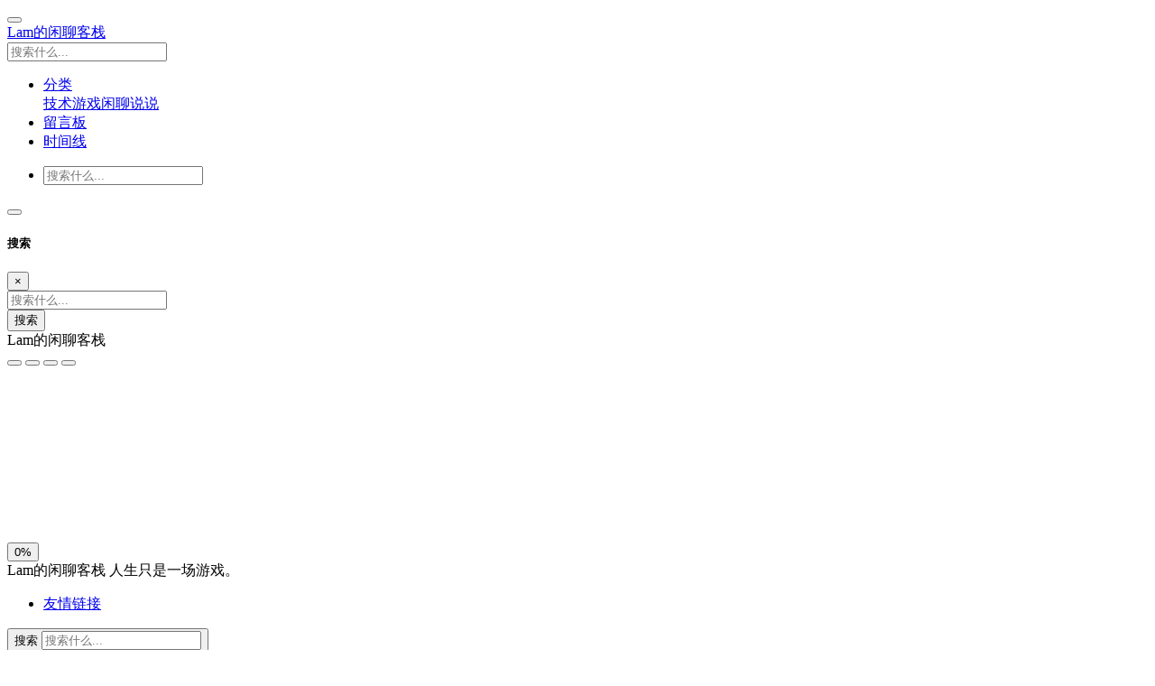

--- FILE ---
content_type: text/html; charset=UTF-8
request_url: https://blog.lamgc.moe/shuoshuo/cloudflare-tls-%E5%8A%A0%E5%AF%86%E6%A8%A1%E5%BC%8F%E4%B8%8E-http-%E9%87%8D%E5%AE%9A%E5%90%91%E7%9A%84%E5%86%B2%E7%AA%81/
body_size: 24098
content:
<!DOCTYPE html>
<html dir="ltr" lang="zh-Hans" prefix="og: https://ogp.me/ns#" class="no-js amoled-dark article-header-style-2 ">
<head>
	<meta charset="UTF-8">
			<meta name="viewport" content="width=device-width, initial-scale=1, maximum-scale=1, user-scalable=no">
		<meta property="og:title" content="Cloudflare TLS 加密模式与 Http 重定向的冲突 » Lam的闲聊客栈">
	<meta property="og:type" content="article">
	<meta property="og:url" content="https://blog.lamgc.moe/shuoshuo/cloudflare-tls-%E5%8A%A0%E5%AF%86%E6%A8%A1%E5%BC%8F%E4%B8%8E-http-%E9%87%8D%E5%AE%9A%E5%90%91%E7%9A%84%E5%86%B2%E7%AA%81">
				<meta name="description" content="如果通过 NginxConfig 创建了网站配置，而且网站使用了 Cloudflare 作为 CDN 的话，请&hellip;">
			<meta property="og:description" content="如果通过 NginxConfig 创建了网站配置，而且网站使用了 Cloudflare 作为 CDN 的话，请&hellip;">
	
				<meta name="keywords" content="开发,develop,Blog,博客,编程,coding">
	
	
	<meta name="theme-color" content="#2196f3">
	<meta name="theme-color-rgb" content="33,150,243">
	<meta name="theme-color-origin" content="#2196f3">
	<meta name="argon-enable-custom-theme-color" content="true">


	<meta name="theme-card-radius" content="4">
	<meta name="theme-card-radius-origin" content="4">

	<meta name="theme-version" content="1.3.5">

	<link rel="profile" href="http://gmpg.org/xfn/11">
			<style id="jetpack-boost-critical-css">@media all{*{box-sizing:border-box}html{font-family:sans-serif;line-height:1.15;-webkit-text-size-adjust:100%}article,aside,footer,header,main,nav,section{display:block}body{font-family:open sans,sans-serif;font-size:1rem;font-weight:400;line-height:1.5;margin:0;text-align:left;color:#525f7f;background-color:#fff}h2,h4,h5,h6{margin-top:0;margin-bottom:.5rem}p{margin-top:0;margin-bottom:1rem}ol,ul{margin-top:0;margin-bottom:1rem}ul ul{margin-bottom:0}b,strong{font-weight:bolder}a{text-decoration:none;color:#5e72e4;background-color:transparent}a:not([href]):not([tabindex]){text-decoration:none;color:inherit}img{vertical-align:middle;border-style:none}svg{overflow:hidden;vertical-align:middle}label{display:inline-block;margin-bottom:.5rem}button{border-radius:0}button,input,textarea{font-family:inherit;font-size:inherit;line-height:inherit;margin:0}button,input{overflow:visible}button{text-transform:none}[type=button],button{-webkit-appearance:button}textarea{overflow:auto;resize:vertical}h2,h4,h5,h6{font-family:inherit;font-weight:400;line-height:1.5;margin-bottom:.5rem;color:#32325d}h2{font-size:2rem}h4{font-size:1.5rem}h5{font-size:1.25rem}h6{font-size:1rem}.container{width:100%;margin-right:auto;margin-left:auto;padding-right:15px;padding-left:15px}@media (min-width:576px){.container{max-width:540px}}@media (min-width:768px){.container{max-width:720px}}@media (min-width:900px){.container{max-width:960px}}@media (min-width:1200px){.container{max-width:1040px}}.row{display:flex;margin-right:-15px;margin-left:-15px;flex-wrap:wrap}.col-6,.col-md-12{position:relative;width:100%;padding-right:15px;padding-left:15px}.col-6{max-width:50%;flex:0 0 50%}@media (min-width:768px){.col-md-12{max-width:100%;flex:0 0 100%}}.form-control{font-size:.875rem;font-weight:400;line-height:1.5;display:block;width:100%;height:calc(1.5em + 1.25rem + 2px);padding:.625rem .75rem;color:#8898aa;border:1px solid #cad1d7;border-radius:.25rem;background-color:#fff;background-clip:padding-box;box-shadow:none}.form-control::-ms-input-placeholder{opacity:1;color:#adb5bd}.form-control::placeholder{opacity:1;color:#adb5bd}textarea.form-control{height:auto}.form-group{margin-bottom:1rem}.btn{font-size:.875rem;font-weight:600;line-height:1.5;display:inline-block;padding:.625rem 1.25rem;text-align:center;vertical-align:middle;color:#525f7f;border:1px solid transparent;border-radius:.25rem;background-color:transparent}.btn:disabled{opacity:.65;box-shadow:none}.btn:not(:disabled):not(.disabled).active{box-shadow:none}.btn-primary{color:#fff;border-color:#5e72e4;background-color:#5e72e4;box-shadow:0 4px 6px rgba(50,50,93,.11),0 1px 3px rgba(0,0,0,.08)}.btn-secondary{color:#212529;border-color:#f4f5f7;background-color:#f4f5f7;box-shadow:0 4px 6px rgba(50,50,93,.11),0 1px 3px rgba(0,0,0,.08)}.btn-secondary:not(:disabled):not(.disabled).active{color:#212529;border-color:#f4f5f7;background-color:#d6dae2}.btn-success{color:#fff;border-color:#2dce89;background-color:#2dce89;box-shadow:0 4px 6px rgba(50,50,93,.11),0 1px 3px rgba(0,0,0,.08)}.btn-warning{color:#fff;border-color:#fb6340;background-color:#fb6340;box-shadow:0 4px 6px rgba(50,50,93,.11),0 1px 3px rgba(0,0,0,.08)}.btn-danger{color:#fff;border-color:#f5365c;background-color:#f5365c;box-shadow:0 4px 6px rgba(50,50,93,.11),0 1px 3px rgba(0,0,0,.08)}.btn-default{color:#fff;border-color:#172b4d;background-color:#172b4d;box-shadow:0 4px 6px rgba(50,50,93,.11),0 1px 3px rgba(0,0,0,.08)}.btn-neutral{color:#212529;border-color:#fff;background-color:#fff;box-shadow:0 4px 6px rgba(50,50,93,.11),0 1px 3px rgba(0,0,0,.08)}.btn-outline-primary{color:#5e72e4;border-color:#5e72e4;background-color:transparent;background-image:none}.btn-outline-primary:disabled{color:#5e72e4;background-color:transparent}.btn-lg{font-size:.875rem;line-height:1.5;padding:.875rem 1rem;border-radius:.3rem}.btn-sm{font-size:.75rem;line-height:1.5;padding:.25rem .5rem;border-radius:.25rem}.btn-block{display:block;width:100%}.fade:not(.show){opacity:0}.collapse:not(.show){display:none}.dropdown{position:relative}.dropdown-menu{font-size:1rem;position:absolute;z-index:1000;top:100%;left:0;display:none;float:left;min-width:10rem;margin:.125rem 0 0;padding:.5rem 0;list-style:none;text-align:left;color:#525f7f;border:0 solid rgba(0,0,0,.15);border-radius:.3rem;background-color:#fff;background-clip:padding-box;box-shadow:0 50px 100px rgba(50,50,93,.1),0 15px 35px rgba(50,50,93,.15),0 5px 15px rgba(0,0,0,.1)}.dropdown-item{font-weight:400;display:block;clear:both;width:100%;padding:.25rem 1.5rem;text-align:inherit;white-space:nowrap;color:#212529;border:0;background-color:transparent}.input-group{position:relative;display:flex;width:100%;flex-wrap:wrap;align-items:stretch}.input-group>.form-control{position:relative;width:1%;margin-bottom:0;flex:1 1 auto}.input-group>.form-control:not(:first-child){border-top-left-radius:0;border-bottom-left-radius:0}.input-group-prepend{display:flex}.input-group-prepend{margin-right:-1px}.input-group-text{font-size:.875rem;font-weight:400;line-height:1.5;display:flex;margin-bottom:0;padding:.625rem .75rem;text-align:center;white-space:nowrap;color:#adb5bd;border:1px solid #cad1d7;border-radius:.25rem;background-color:#fff;align-items:center}.input-group>.input-group-prepend>.input-group-text{border-top-right-radius:0;border-bottom-right-radius:0}.nav{display:flex;margin-bottom:0;padding-left:0;list-style:none;flex-wrap:wrap}.nav-link{display:block;padding:.25rem .75rem}.nav-fill .nav-item{text-align:center;flex:1 1 auto}.tab-content>.tab-pane{display:none}.tab-content>.active{display:block}.navbar{position:relative;display:flex;padding:1rem;flex-wrap:wrap;align-items:center;justify-content:space-between}.navbar>.container{display:flex;flex-wrap:wrap;align-items:center;justify-content:space-between}.navbar-brand{font-size:1.25rem;line-height:inherit;display:inline-block;margin-right:1rem;padding-top:.0625rem;padding-bottom:.0625rem;white-space:nowrap}.navbar-nav{display:flex;flex-direction:column;margin-bottom:0;padding-left:0;list-style:none}.navbar-nav .nav-link{padding-right:0;padding-left:0}.navbar-nav .dropdown-menu{position:static;float:none}.navbar-collapse{flex-basis:100%;flex-grow:1;align-items:center}.navbar-toggler{font-size:1.25rem;line-height:1;padding:.25rem .75rem;border:.0625rem solid transparent;border-radius:.25rem;background-color:transparent}.navbar-toggler-icon{display:inline-block;width:1.5em;height:1.5em;content:"";vertical-align:middle;background:no-repeat center center;background-size:100% 100%}@media (max-width:900px){.navbar-expand-lg>.container{padding-right:0;padding-left:0}}@media (min-width:900px){.navbar-expand-lg{flex-flow:row nowrap;justify-content:flex-start}.navbar-expand-lg .navbar-nav{flex-direction:row}.navbar-expand-lg .navbar-nav .dropdown-menu{position:absolute}.navbar-expand-lg .navbar-nav .nav-link{padding-right:1rem;padding-left:1rem}.navbar-expand-lg>.container{flex-wrap:nowrap}.navbar-expand-lg .navbar-collapse{display:flex!important;flex-basis:auto}.navbar-expand-lg .navbar-toggler{display:none}}.navbar-light .navbar-brand{color:rgba(0,0,0,.9)}.navbar-light .navbar-nav .nav-link{color:rgba(0,0,0,.5)}.navbar-light .navbar-toggler{color:rgba(0,0,0,.5);border-color:transparent}.navbar-light .navbar-toggler-icon{background-image:url(data:image/svg+xml\ !default;charset=utf8;base64,[base64])}.card{position:relative;display:flex;flex-direction:column;min-width:0;word-wrap:break-word;border:.0625rem solid rgba(0,0,0,.05);border-radius:.25rem;background-color:#fff;background-clip:border-box}.card-body{padding:1.5rem;flex:1 1 auto}.badge{font-size:66%;font-weight:600;line-height:1;display:inline-block;padding:.35rem .375rem;text-align:center;vertical-align:baseline;white-space:nowrap;border-radius:.25rem}.badge-primary{color:#2643e9;background-color:rgba(203,210,246,.5)}.badge-secondary{color:#d3d9e5;background-color:rgba(255,255,255,.5)}.close{font-size:1.5rem;font-weight:600;line-height:1;float:right;opacity:.5;color:rgba(0,0,0,.6);text-shadow:none}button.close{padding:0;border:0;background-color:transparent;-webkit-appearance:none;-moz-appearance:none;appearance:none}.modal{position:fixed;z-index:1050;top:0;left:0;display:none;overflow:hidden;width:100%;height:100%;outline:0}.modal-dialog{position:relative;width:auto;margin:.5rem}.modal.fade .modal-dialog{transform:translate(0,-50px)}.modal-dialog-centered{display:flex;min-height:calc(100% - 1rem);align-items:center}.modal-dialog-centered::before{display:block;height:calc(100vh - 1rem);content:""}.modal-content{position:relative;display:flex;flex-direction:column;width:100%;border:1px solid rgba(0,0,0,.2);border-radius:.3rem;outline:0;background-color:#fff;background-clip:padding-box;box-shadow:0 15px 35px rgba(50,50,93,.2),0 5px 15px rgba(0,0,0,.17)}.modal-header{display:flex;padding:1.25rem;border-bottom:1px solid #e9ecef;border-top-left-radius:.3rem;border-top-right-radius:.3rem;align-items:flex-start;justify-content:space-between}.modal-header .close{margin:-1rem -1rem -1rem auto;padding:1.25rem}.modal-title{line-height:1.1;margin-bottom:0}.modal-body{position:relative;padding:1.5rem;flex:1 1 auto}.modal-footer{display:flex;padding:1.5rem;border-top:1px solid #e9ecef;border-bottom-right-radius:.3rem;border-bottom-left-radius:.3rem;align-items:center;justify-content:flex-end}.modal-footer>:not(:first-child){margin-left:.25rem}.modal-footer>:not(:last-child){margin-right:.25rem}@media (min-width:576px){.modal-dialog{max-width:500px;margin:1.75rem auto}.modal-dialog-centered{min-height:calc(100% - 3.5rem)}.modal-dialog-centered::before{height:calc(100vh - 3.5rem)}.modal-content{box-shadow:0 15px 35px rgba(50,50,93,.2),0 5px 15px rgba(0,0,0,.17)}.modal-sm{max-width:380px}}@media (min-width:900px){.modal-lg{max-width:800px}}.bg-primary{background-color:#5e72e4!important}.bg-white{background-color:#fff!important}.bg-white{background-color:#fff!important}.border-0{border:0!important}.rounded-circle{border-radius:50%!important}.d-none{display:none!important}@media (min-width:900px){.d-lg-none{display:none!important}}@media (min-width:900px){.align-items-lg-center{align-items:center!important}}.headroom--pinned{position:fixed!important}.shadow-sm{box-shadow:0 .125rem .25rem rgba(0,0,0,.075)!important}.mr-0{margin-right:0!important}.ml-0{margin-left:0!important}.mt-1{margin-top:.25rem!important}.mt-3{margin-top:1rem!important}.mb-3{margin-bottom:1rem!important}.ml-3{margin-left:1rem!important}.mb-4{margin-bottom:1.5rem!important}@media (min-width:900px){.ml-lg-auto{margin-left:auto!important}}.text-center{text-align:center!important}.text-white{color:#fff!important}.text-white{color:#fff!important}main{display:block}main{overflow:hidden}.bg-white{background-color:#fff!important}.avatar{font-size:1rem;display:inline-flex;width:48px;height:48px;color:#fff;border-radius:50%;background-color:#adb5bd;align-items:center;justify-content:center}.badge{text-transform:uppercase}.badge-secondary{color:#32325d}.btn{font-size:.875rem;position:relative;letter-spacing:.025em;text-transform:uppercase;will-change:transform}.btn:not(:last-child){margin-right:.5rem}.btn-sm{font-size:.75rem}.btn-lg{font-size:.875rem}[class*=btn-outline-]{border-width:1px}.btn-neutral{color:#5e72e4}.btn i:not(:first-child){margin-left:.5rem}.btn i:not(:last-child){margin-right:.5rem}.btn-icon .btn-inner--text:not(:first-child){margin-left:.75em}.card{position:relative}.close>span:not(.sr-only){font-size:1.25rem;line-height:17px;display:block;width:1.25rem;height:1.25rem;color:rgba(0,0,0,.6);border-radius:50%;background-color:transparent}.custom-toggle{position:relative;display:inline-block;width:50px;height:1.5rem}.custom-toggle-slider{position:absolute;top:0;right:0;bottom:0;left:0;border:1px solid #cad1d7;border-radius:34px!important;background-color:transparent}.custom-toggle-slider:before{position:absolute;bottom:2px;left:2px;width:18px;height:18px;content:"";border-radius:50%!important;background-color:#ddd}.dropdown{display:inline-block}.dropdown-menu{min-width:12rem}.dropdown-menu .dropdown-item{font-size:.875rem;padding:.5rem 1rem}.dropdown-menu .dropdown-item>i{font-size:1rem;margin-right:1rem;vertical-align:-17%}label{font-size:.875rem}.form-control{font-size:.875rem;height:calc(2.75rem + 2px)}.form-control-alternative{border:0;box-shadow:0 1px 3px rgba(50,50,93,.15),0 1px 0 rgba(0,0,0,.02)}.input-group{border-radius:.25rem;box-shadow:none}.input-group .form-control{box-shadow:none}.input-group .form-control:not(:first-child){padding-left:0;border-left:0}.input-group-text{font-size:1rem!important}.input-group-alternative{border:0;box-shadow:0 1px 3px rgba(50,50,93,.15),0 1px 0 rgba(0,0,0,.02)}.input-group-alternative .form-control,.input-group-alternative .input-group-text{border:0;box-shadow:none}.modal-content{border:0;border-radius:.3rem}.modal-content .modal-header .close{margin:-1.25rem -1.25rem -1.25rem auto}.nav-link{color:#525f7f}.nav-link i:not(.fa){position:relative;top:2px}@media (max-width:575.98px){.nav-pills .nav-item{margin-bottom:1rem}}@media (max-width:767.98px){.nav-pills:not(.nav-pills-circle) .nav-item{padding-right:0}}.nav-wrapper{padding:1rem 0;border-top-left-radius:.25rem;border-top-right-radius:.25rem}.navbar-nav .nav-link{font-family:open sans,sans-serif;font-size:.9rem;font-weight:400;letter-spacing:0;text-transform:normal}.navbar-nav .nav-link .nav-link-inner--text{margin-left:.25rem}.navbar-brand{font-size:.875rem;font-weight:600;letter-spacing:.05px;text-transform:uppercase}.navbar-light .navbar-brand{color:#32325d}@media (min-width:900px){.navbar-nav .nav-item{margin-right:.5rem}.navbar-nav .nav-link{padding-top:1rem;padding-bottom:1rem;border-radius:.25rem}.navbar-nav .nav-link i{margin-right:.625rem}.navbar-nav .dropdown-menu{margin:0;opacity:0}.navbar-nav .dropdown-menu:before{position:absolute;z-index:-5;bottom:100%;left:20px;display:block;width:16px;height:16px;content:"";transform:rotate(-45deg) translateY(1rem);border-radius:.2rem;background:#fff;box-shadow:none}.navbar-nav.navbar-nav-hover .dropdown-menu{display:block;transform:translate(0,10px) perspective(200px) rotateX(-2deg);opacity:0}}.navbar-transparent{position:absolute;z-index:100;top:0;width:100%;border:0;background-color:transparent;box-shadow:none}.navbar-transparent .navbar-brand{color:#fff}.navbar-transparent .navbar-toggler{color:#fff}.navbar-transparent .navbar-toggler-icon{background-image:url([data-uri])}@media (min-width:768px){.navbar-transparent .navbar-nav .nav-link{color:rgba(255,255,255,.95)}.navbar-transparent .navbar-brand{color:rgba(255,255,255,.95)}}.navbar-collapse-header{display:none}@media (max-width:900px){.navbar-nav .nav-link{padding:.625rem 0;color:#172b4d!important}.navbar-nav .dropdown-menu{min-width:auto;box-shadow:none}.navbar-collapse{position:absolute;z-index:1050;top:0;right:0;left:0;overflow-y:auto;width:calc(100% - 1.4rem);height:auto!important;margin:.7rem;opacity:0}.navbar-collapse .navbar-toggler{position:relative;display:inline-block;width:20px;height:20px;padding:0}.navbar-collapse .navbar-toggler span{position:absolute;display:block;width:100%;height:2px;opacity:1;border-radius:2px;background:#283448}.navbar-collapse .navbar-toggler :first-child{transform:rotate(135deg)}.navbar-collapse .navbar-toggler :nth-child(2){transform:rotate(-135deg)}.navbar-collapse .navbar-collapse-header{display:block;margin-bottom:1rem;padding-bottom:1rem;border-bottom:1px solid rgba(0,0,0,.1)}.navbar-collapse .collapse-close{text-align:right}}.section{position:relative;padding-top:4rem;padding-bottom:4rem}.section-lg{padding-top:6rem;padding-bottom:6rem}.section-shaped{position:relative}.section-shaped .shape{position:absolute;z-index:-1;top:0;width:100%;height:100%}.section-shaped .shape span{position:absolute}.section-shaped .shape+.container{position:relative;height:100%}.section-shaped .shape-primary{background:linear-gradient(150deg,#281483 15%,#8f6ed5 70%,#d782d9 94%)}.section-shaped .shape-primary :first-child{background:#53f}.section-shaped .shape-primary :nth-child(2){background:#4553ff}.section-shaped .shape-primary :nth-child(3){background:#4f40ff}.section-shaped .shape-primary :nth-child(4){background:#25ddf5}.section-shaped .shape-primary :nth-child(5){background:#1fa2ff}.section-shaped .shape-style-1 span{width:120px;height:120px;border-radius:50%}.section-shaped .shape-style-1 :first-child{bottom:auto;left:-4%;background:rgba(255,255,255,.1)}.section-shaped .shape-style-1 :nth-child(2){top:10%;right:4%;background:rgba(255,255,255,.1)}.section-shaped .shape-style-1 :nth-child(3){top:280px;right:5.66666%;background:rgba(255,255,255,.3)}.section-shaped .shape-style-1 :nth-child(4){top:320px;right:7%;background:rgba(255,255,255,.15)}.section-shaped .shape-style-1 :nth-child(5){top:38%;right:auto;left:1%;background:rgba(255,255,255,.05)}.section-shaped .shape-style-1 :nth-child(6){top:44%;right:auto;left:10%;width:200px;height:200px;background:rgba(255,255,255,.15)}.section-shaped .shape-style-1 :nth-child(7){right:36%;bottom:50%;background:rgba(255,255,255,.04)}.section-shaped .shape-style-1 :nth-child(8){right:2%;bottom:70px;background:rgba(255,255,255,.2)}.section-shaped .shape-style-1 :nth-child(9){right:2%;bottom:1%;background:rgba(255,255,255,.1)}@media (max-width:900px){.section-shaped .shape-style-1 span{height:120px}}@media (max-width:767.98px){.section-shaped .shape-style-1 span{height:90px}}.section-shaped .shape-style-1.shape-primary{background:linear-gradient(150deg,#281483 15%,#8f6ed5 70%,#d782d9 94%)}p{font-size:1rem;font-weight:300;line-height:1.7}.headroom--pinned{z-index:3;width:100%;transform:translateY(0)}.headroom--not-top{padding-top:.5rem;padding-bottom:.5rem;background-color:#172b4d!important;box-shadow:0 1px 10px rgba(130,130,134,.1)}.fa{display:inline-block;font:normal normal normal 14px/1 FontAwesome;font-size:inherit;text-rendering:auto;-webkit-font-smoothing:antialiased;-moz-osx-font-smoothing:grayscale}.fa-fw{width:1.28571429em;text-align:center}.pull-right{float:right}.fa-search:before{content:""}.fa-star:before{content:""}.fa-close:before{content:""}.fa-cog:before{content:""}.fa-clock-o:before{content:""}.fa-bookmark:before{content:""}.fa-pencil:before{content:""}.fa-share:before{content:""}.fa-comments:before{content:""}.fa-thumbs-o-up:before{content:""}.fa-twitter:before{content:""}.fa-facebook:before{content:""}.fa-link:before{content:""}.fa-caret-left:before{content:""}.fa-caret-right:before{content:""}.fa-comment-o:before{content:""}.fa-comments-o:before{content:""}.fa-lightbulb-o:before{content:""}.fa-angle-up:before{content:""}.fa-spinner:before{content:""}.fa-gamepad:before{content:""}.fa-calendar-o:before{content:""}.fa-moon-o:before{content:""}.fa-bug:before{content:""}.fa-weibo:before{content:""}.fa-qq:before{content:""}.fa-weixin:before{content:""}.fa-history:before{content:""}.fa-commenting:before{content:""}.fa-commenting-o:before{content:""}.fa-telegram:before{content:""}}@media all{@charset "utf-8";:root{--themecolor:#5e72e4;--themecolor-R:94;--themecolor-G:114;--themecolor-B:228;--themecolor-H:231;--themecolor-S:71;--themecolor-L:63;--themecolor-rgbstr:var(--themecolor-R),var(--themecolor-G),var(--themecolor-B);--themecolor-dark0:hsl(var(--themecolor-H),calc(var(--themecolor-S)*1%),max(calc(var(--themecolor-L)*1% - 2.5%),0%));--themecolor-light:hsl(var(--themecolor-H),calc(var(--themecolor-S)*1%),min(calc(var(--themecolor-L)*1% + 10%),100%));--themecolor-gradient:linear-gradient(150deg,var(--themecolor-light) 15%,var(--themecolor) 70%,var(--themecolor-dark0) 94%);--color-background:#f4f5f7;--color-foreground:#fff;--color-widgets:#fff;--color-border-on-foreground:#f3f3f3;--color-border-on-foreground-deeper:#eee;--color-text-deeper:#212529}.bg-white,.card,.dropdown-menu,.dropdown-menu:before{background-color:var(--color-foreground)!important}.btn-neutral,.btn-secondary,.form-control,.input-group-text,.modal-content{background-color:var(--color-widgets)}.modal-header{border-color:var(--color-border-on-foreground-deeper)!important}:root{--card-radius:4px;--font:"Open Sans",-apple-system,system-ui,BlinkMacSystemFont,"Segoe UI",Roboto,"Helvetica Neue",Helvetica,Arial,"PingFang SC","Hiragino Sans GB","Microsoft YaHei",SimSun,sans-serif}body{background:var(--color-background)!important;font-family:var(--font);overflow:overlay}article img{max-width:100%;height:auto}.card{border-radius:var(--card-radius)}.btn-neutral,a{color:var(--themecolor)}.btn-primary{border-color:var(--themecolor);background-color:var(--themecolor)}.btn-outline-primary{border-color:var(--themecolor)!important;color:var(--themecolor)}#content{padding:0 5px;max-width:1200px;margin:auto;margin-top:-30vh}@media screen and (min-width:1700px){#content{max-width:1500px}}#primary{width:calc(100% - 280px);float:right}#leftbar{padding-left:20px;padding-right:20px;width:280px;float:left;margin-bottom:25px}#main{padding:0 20px;overflow:visible;position:relative}.card{transform-origin:center top}#navbar-main{--toolbar-color:var(--themecolor-rgbstr)}.headroom--pinned{z-index:100}@media (min-width:1700px){.navbar-main .container{max-width:1500px!important}}@media (min-width:1200px) and (max-width:1700px){.navbar-main .container{max-width:1200px!important}}@media (min-width:900px){.navbar-main .container{max-width:100%}}.dropdown-menu .dropdown-item{line-height:1.5}.navbar-brand{text-transform:none;vertical-align:middle}#navbar-main{background-color:var(--toolbar-color)!important;padding-top:.5rem;padding-bottom:.5rem}#navbar_search_input_container .input-group{box-shadow:none}#navbar_search_input_container:not(.open) .input-group-text{background:0 0;color:#fff}#navbar_search_input_container .input-group-text i.fa{font-size:16px}#navbar_search_input_container:not(.open) input.form-control{width:0!important;padding:0!important;background:0 0}#navbar_search_input_container .input-group-prepend{margin-right:0}#navbar_search_input_container input.form-control{width:200px}#navbar_menu_mask{display:none}.banner{margin-bottom:25px;height:71.8vh;overflow:hidden;background-position:center;background-repeat:no-repeat;background-size:cover}.banner-container{height:calc(40vh - 120px)!important}.banner-title{font-size:1.8em;vertical-align:middle;position:absolute;top:50%;transform:translateY(-50%);width:100%;left:0}.leftbar-banner{background:var(--themecolor-gradient);text-align:center;border-radius:var(--card-radius) var(--card-radius) 0 0}.leftbar-banner-title{font-size:20px;display:block}.leftbar-banner-subtitle{margin-top:15px;margin-bottom:8px;font-size:13px;opacity:.8;display:block}.leftbar-menu{margin-top:10px;margin-left:0;margin-right:0;padding:0}.leftbar-menu-item{height:36px;line-height:36px;list-style:none;padding:0;position:relative}.leftbar-menu-item>a{display:block;height:100%;width:100%;margin:0;padding:0 20px;overflow-wrap:break-word;word-wrap:break-word;background-color:transparent;color:#32325d!important;text-decoration:none;outline:0;font-size:14px}.leftbar-menu-item>a>i{margin-right:8px;width:15px;text-align:center}.leftbar-search-button{padding-top:0}#leftbar_search_container{height:30px;transform:unset!important;text-transform:capitalize;background-color:var(--color-border-on-foreground-deeper);color:var(--color-text-deeper)}#leftbar_search_input{position:absolute;left:-1px;top:-1px;width:calc(100% + 2px);height:calc(100% + 2px);opacity:0}#leftbar_part2{margin-top:10px}#leftbar_part2_inner{max-height:calc(100vh - 110px);overflow-y:auto;padding:10px}#leftbar_part2_inner::-webkit-scrollbar{width:6px}.sidebar-tab-switcher{font-size:13px;padding:0!important}.sidebar-tab-switcher>a{padding-bottom:5px;border-bottom:1px solid transparent}.sidebar-tab-switcher>a.active{border-bottom:1px solid var(--themecolor)}#leftbar_overview_author_image{width:100px;height:100px;margin:auto;background-position:center;background-repeat:no-repeat;background-size:cover;background-color:rgba(127,127,127,.1)}#leftbar_overview_author_name{margin-top:15px;font-size:18px}.site-state{overflow:hidden;line-height:1.4;white-space:nowrap;text-align:center;margin-top:15px}.site-state-item{display:inline-block;border-left:1px solid var(--color-border-on-foreground-deeper);padding:0 10px}.site-state-item:first-child{border-left:none!important}.site-state-item-count{display:block;text-align:center;color:#32325d;font-weight:700;font-size:16px}.site-state-item-name{font-size:13px;color:#525f82}.tag.badge{font-size:14px;text-transform:none;background:var(--color-border-on-foreground);border:1px solid var(--color-border-on-foreground-deeper);padding:5px 10px;margin-right:12px;margin-bottom:15px}.tag-num{font-size:12px;opacity:.7}.site-friend-links-title{margin-top:25px;border-top:1px dotted var(--color-border-on-foreground-deeper);padding-top:15px}.site-friend-links-ul{margin-top:8px;padding:3px 0 0}.site-friend-links-item{margin:0;padding:0;list-style:none;margin-bottom:3px}.site-friend-links-item>a{max-width:280px;box-sizing:border-box;display:inline-block;max-width:100%;overflow:hidden;white-space:nowrap;text-overflow:ellipsis;color:#32325d;border-bottom:1px solid #999}#footer{background:var(--themecolor-gradient);color:#fff;width:100%;float:right;margin-bottom:25px;text-align:center;padding:25px 20px;line-height:1.8}#footer a{color:#fff}#float_action_buttons{position:fixed;bottom:35px;right:20px;height:max-content;height:-moz-max-content;z-index:1000}#float_action_buttons:not(.fabtns-float-left) .fabtn-show-on-left{display:none}.fabtns-unloaded{opacity:0}.fabtn{width:42px;height:42px;padding:0;overflow:visible;display:block;margin-top:8px;border:none!important}#fabtn_toggle_sides{height:30px!important;transform:translateY(8px);opacity:0}#fabtn_reading_progress{height:30px}#fabtn_reading_progress_bar{position:absolute;left:0;top:0;height:100%;border-radius:4px;background:var(--themecolor);opacity:.08}#float_action_buttons .fabtn:before{position:absolute;top:7px;right:50px;line-height:22px;font-weight:400;color:#fff;background:#32325d;padding:3px 10px;font-size:12px;border-radius:3px;transform:translateX(5px);opacity:0;width:max-content;width:-moz-max-content;text-transform:none}#float_action_buttons #fabtn_toggle_sides:before{content:attr(tooltip-move-to-left);top:1px}#float_action_buttons #fabtn_back_to_top:before{content:attr(tooltip)}#float_action_buttons #fabtn_reading_progress:before{content:attr(tooltip);top:1px}#float_action_buttons #fabtn_go_to_comment:before{content:attr(tooltip)}#float_action_buttons #fabtn_toggle_darkmode:before{content:attr(tooltip-darkmode)}html.amoled-dark #float_action_buttons #fabtn_toggle_darkmode:before{content:attr(tooltip-blackmode)}#float_action_buttons #fabtn_toggle_blog_settings_popup:before{content:attr(tooltip)}#fabtn_toggle_darkmode i.fa{margin:0}#fabtn_toggle_darkmode i.fa-lightbulb-o{display:none}#sidebar_mask{display:none;opacity:0}#fabtn_blog_settings_popup{position:fixed;right:85px;bottom:35px;padding:10px 25px;opacity:0;width:max-content;width:-moz-max-content;min-width:350px;max-width:calc(100vw - 170px);max-height:calc(100vh - 70px);transform:translateX(10px)}#close_blog_settings{text-align:right;font-size:12px;margin-right:-12px}.blog-setting-item{display:flex;flex-flow:row;align-items:center}html.amoled-dark #blog_setting_toggle_darkmode_and_amoledarkmode span:first-of-type{display:none}#blog_setting_toggle_darkmode_and_amoledarkmode:before{content:attr(tooltip-switch-to-blackmode);position:absolute;top:-32px;left:50%;line-height:22px;font-weight:400;color:#fff;background:#32325d;padding:3px 10px;font-size:12px;border-radius:3px;transform:translateX(-50%) translateY(5px);opacity:0;width:max-content;width:-moz-max-content}html.amoled-dark #blog_setting_toggle_darkmode_and_amoledarkmode:before{content:attr(tooltip-switch-to-darkmode)}.blog-setting-font,.blog-setting-shadow{text-transform:none;padding:3px 10px}.blog-setting-selector-left{margin-right:0!important;border-top-right-radius:0;border-bottom-right-radius:0;transform:none!important}.blog-setting-selector-right{border-top-left-radius:0;border-bottom-left-radius:0;margin-left:0!important;transform:none!important;border-left:0}html:not(.use-serif) #blog_setting_font_sans_serif{color:#fff;background:var(--themecolor)}html:not(.use-big-shadow) #blog_setting_shadow_small{color:#fff;background:var(--themecolor)}.blog-setting-filter-btn{border-radius:50%;outline:0!important;border:none;height:50px;width:50px;margin-left:5px;font-size:14px}#blog_setting_filter_off{background:rgba(var(--themecolor-rgbstr),.05);color:var(--themecolor)}#blog_setting_filter_sunset{background:#ffffc8;color:#6e5a00}#blog_setting_filter_darkness{background:rgba(80,80,80,.7);color:#eee}#blog_setting_filter_grayscale{background:rgba(200,200,200,.8);color:#333}#blog_setting_card_radius_to_default{position:relative}#blog_setting_card_radius_to_default:before{content:attr(tooltip);position:absolute;top:-30px;left:50%;line-height:22px;font-weight:400;color:#fff;background:#32325d;padding:3px 10px;font-size:12px;border-radius:3px;transform:translateX(-50%) translateY(5px);opacity:0;width:max-content;width:-moz-max-content}.post-meta-devide{display:inline-block;font-size:14.5px;line-height:24px;margin-left:3px;margin-right:3px;opacity:.5}#comments{margin-bottom:25px}#comments li{list-style:none;position:relative}#comments .comment-item:before{content:"";display:block;position:absolute;left:-10px;right:-10px;top:0;bottom:0;background-color:var(--themecolor);opacity:.15;border-radius:var(--card-radius)}#comments .comment-item:before{opacity:0}.comments-title{font-size:20px}.comments-title i{margin-right:5px}.comment-list{padding:0}.comment-item{margin-bottom:1px;display:flex}.comment-item-left-wrapper{display:block;width:40px;margin-top:26px;margin-right:15px;position:relative}.comment-item-avatar .avatar{height:40px;width:40px}.comment-item-inner{display:block;position:relative;margin-top:20px;padding-bottom:18px;border-bottom:var(--color-border-on-foreground) solid 1px;position:relative;width:calc(100% - 50px)}.comment-item-title{font-size:16px;display:flex;margin-bottom:3px}.comment-item-title .badge-admin{transform:translateY(-2px);margin-left:5px}.comment-item-text p:last-child{margin-bottom:0}.comment-item-text{min-height:24px;margin-bottom:1rem}.comment-name{flex:1;font-weight:700}.comment-author{display:inline-block}.comment-info{margin-top:2px;font-size:12px;font-weight:400;margin-left:3px}.comment-info>div{display:inline-block;white-space:nowrap}.comment-time-details{position:absolute;top:-35px;right:0;width:max-content;width:-moz-max-content;line-height:22px;color:#fff;background:#32325d;padding:3px 10px;font-size:12px;border-radius:3px;transform:translateY(5px);opacity:0}.comment-operations{position:absolute;right:0;bottom:12px;font-size:12px;padding:2px 6px;opacity:0}.comment-useragent{display:inline-block;font-weight:400;padding-left:4px;font-size:14px;transform:translateY(-1px)}.comment-useragent>svg{height:18px;width:18px;transform:translateY(-2px);margin-left:4px;margin-right:1px}#post_comment{margin-bottom:25px}.post-comment-title{font-size:20px}.post-comment-title i{margin-right:5px}.post-comment-reply{margin-top:25px;border:1.2px solid var(--color-border-on-foreground-deeper);border-radius:3px;padding:20px}.post-comment-reply-preview{margin-top:15px;border-left:2px solid var(--color-border-on-foreground-deeper);padding:8px 15px;padding-top:20px;padding-bottom:20px;max-height:250px;overflow:hidden;position:relative}#post_comment_reply_preview:after{content:"";background:linear-gradient(180deg,transparent 0,var(--color-foreground) 100%);display:block;left:0;right:0;bottom:0;height:35px;position:absolute}#post_comment_reply_cancel{margin-top:20px}#post_comment_content{overflow:hidden;min-height:80px;resize:none;white-space:pre-wrap;word-wrap:break-word;margin-bottom:18px;margin-top:20px}.post-comment-link-container:before{position:absolute;top:-35px;left:0;line-height:25px;font-weight:400;color:#fff;background:#32325d;padding:3px 10px;font-size:14px;border-radius:3px;z-index:3;transform:translateY(5px);opacity:0;width:max-content;width:-moz-max-content}.post-comment-link-container:before{content:"http(s)://"}.comment-btn{margin-top:5px;margin-right:8px}#post_comment:not(.editing) .hide-on-comment-not-editing{display:none!important}.emotion-group{padding:15px;padding-bottom:10px}.emotion-item{display:inline-block;background:var(--color-border-on-foreground);border-radius:5px;margin-right:12px;margin-bottom:12px;padding:2px 10px}.emotion-item.emotion-item-sticker{padding:2px;background:rgba(126,126,126,.15)}.emotion-item>img{max-height:60px;border-radius:3px;background:var(--color-widgets)}.emotion-group-description{text-align:right;font-size:14px;opacity:.6}article img.lazyload[src^="[data-uri]"]{width:100%;max-height:60vh;background-color:var(--color-border-on-foreground);background-repeat:no-repeat;background-position:50% 50%}article img.lazyload[src^="[data-uri]"]:not([srcset]){height:500px}.fancybox-wrapper{width:max-content;max-width:100%}.fancybox-wrapper.lazyload-container-unload{width:100%}#share_container{height:38px;margin-bottom:25px;position:relative}#share,#share_show{width:max-content;width:-moz-max-content}#share{margin-left:auto;max-width:100%;transform:translateY(50px);opacity:0}#share_show{position:absolute;right:0;top:0;opacity:1}#share_container .btn{height:36px;padding:0 15px;line-height:36px;margin-left:5px;margin-right:0;margin-bottom:15px;min-width:50px}#share .icon-wechat{position:relative}#share>a{position:relative}#share>a:before,#share_show:before{position:absolute;top:-50px;right:0;line-height:25px;width:max-content;width:-moz-max-content;text-align:center;font-weight:400;color:#fff;background:#32325d;padding:3px 10px;font-size:14px;border-radius:3px;z-index:3;transform:translateY(5px);opacity:0}#share_show:before{content:attr(tooltip);top:-40px;height:max-content;height:-moz-max-content;text-transform:none}#share .icon-douban:before{content:attr(tooltip)}#share .icon-qq:before{content:attr(tooltip)}#share .icon-qzone:before{content:attr(tooltip)}#share .icon-weibo:before{content:attr(tooltip)}#share .icon-facebook:before{content:attr(tooltip)}#share .icon-twitter:before{content:attr(tooltip)}#share .icon-telegram:before{content:attr(tooltip)}#share .icon-copy-link:before{content:attr(tooltip)}html[class],html[lang]{margin-top:0!important}.shuoshuo-container{margin-bottom:25px}.shuoshuo-meta{text-align:center;background:var(--color-foreground);border-radius:5px 5px 0 0;width:max-content;width:-moz-max-content;padding:3px 15px;font-size:15px;opacity:.95}.shuoshuo-meta i.fa{margin-right:3px}.shuoshuo-date-date,.shuoshuo-date-month{font-size:18px}.shuoshuo-main{border-top-left-radius:0;padding:20px}.shuoshuo-title{font-size:18px;color:#555;font-weight:700;margin-bottom:10px;width:max-content;width:-moz-max-content;max-width:100%}.shuoshuo-content{padding-bottom:10px}.shuoshuo-content p{margin-bottom:0;line-height:1.8}.shuoshuo-content *{max-width:100%}.shuoshuo-operations{margin-top:5px;margin-left:auto;width:max-content;width:-moz-max-content}.shuoshuo-operations button{margin-left:3px}.shuoshuo-upvote i.fa-spin{display:none}@media screen and (max-width:900px){#navbar_global{background:var(--color-foreground)}#leftbar{position:fixed;background:var(--color-foreground);top:0;left:-300px;height:100%;padding-top:20px;padding-bottom:20px;margin-bottom:0;padding:0;overflow:auto;z-index:1002;box-shadow:0 15px 35px rgba(50,50,93,.1),0 5px 15px rgba(0,0,0,.07)!important}#leftbar_part1,#leftbar_part2{box-shadow:none!important}#leftbar_part2{position:relative!important;width:100%!important;top:unset!important}#leftbar_part2_inner{max-height:unset;height:max-content;height:-moz-max-content}#leftbar_part2_inner:before{content:"";display:block;margin:auto;margin-bottom:15px;transform:translateY(-10px);width:80%;height:1px;background:var(--color-border-on-foreground-deeper)}#leftbar::-webkit-scrollbar{display:none}#sidebar_mask{position:fixed;display:block;opacity:0;left:0;right:0;width:0;height:0;z-index:1001;background:rgba(0,0,0,.5)}.leftbar-menu-item{overflow:hidden}.leftbar-banner{padding-top:40px;padding-bottom:40px;padding-left:20px;text-align:left;border-radius:0}.leftbar-banner-subtitle{margin-top:10px}#primary{width:100%}#main{padding:5px}}@media screen and (max-width:1000px){.navbar-main{padding-left:10px;padding-right:10px}.navbar-main .container{margin:0;max-width:100vw}.navbar-toggler-icon{width:20px;height:20px}}@media screen and (max-width:900px){.navbar-toggler{outline:0!important}.navbar-collapse-header{border:none!important}.navbar-collapse .navbar-collapse-header{margin-bottom:0!important}.navbar-title{margin-right:0}#navbar_search_container{display:none}.navbar-nav:not(#navbar_search_btn_mobile)>.nav-item i:not(.d-lg-none){margin-right:8px;text-align:center;width:14px}.navbar-nav:not(#navbar_search_btn_mobile)>.nav-item i:not(.d-lg-none){margin-right:8px;text-align:center;width:14px}.navbar-toggler-searcg-icon{background-image:url([data-uri])!important}}@media screen and (max-width:450px){#fabtn_blog_settings_popup{position:fixed;left:0!important;right:0!important;bottom:0!important;z-index:1005;width:100vw;padding:10px 25px;opacity:0;max-width:unset;transform:translateY(15px);border-radius:var(--card-radius) var(--card-radius) 0 0}#close_blog_settings{margin-right:-10px}}@media screen and (max-width:600px){#float_action_buttons{opacity:.5}}@media screen and (max-width:690px){#share .icon-wechat:before{content:"";display:block;position:fixed;left:0;top:0;right:0;bottom:0;height:100%;width:100%;z-index:1999;transform:none;background:rgba(0,0,0,.6);opacity:0}}html.no-js article img.lazyload[src^="[data-uri]"]{display:none}}@media all{@charset "UTF-8";ol,ul{box-sizing:border-box}}@media all{@charset "UTF-8";}</style><title>Cloudflare TLS 加密模式与 Http 重定向的冲突 » Lam的闲聊客栈</title>
	<style>img:is([sizes="auto" i], [sizes^="auto," i]) { contain-intrinsic-size: 3000px 1500px }</style>
	
		<!-- All in One SEO 4.9.3 - aioseo.com -->
	<meta name="description" content="在这里详细记录一下 Cloudflare CDN 与通过 NginxConfig 预设方案生成的配置搭配使用时容易遇到的问题之一和解决方法。" />
	<meta name="robots" content="max-image-preview:large" />
	<meta name="author" content="LamGC"/>
	<link rel="canonical" href="https://blog.lamgc.moe/shuoshuo/cloudflare-tls-%e5%8a%a0%e5%af%86%e6%a8%a1%e5%bc%8f%e4%b8%8e-http-%e9%87%8d%e5%ae%9a%e5%90%91%e7%9a%84%e5%86%b2%e7%aa%81/" />
	<meta name="generator" content="All in One SEO (AIOSEO) 4.9.3" />
		<meta property="og:locale" content="zh_CN" />
		<meta property="og:site_name" content="Lam的闲聊客栈 » 空调开放的技术客栈！技术、ACGN类、闲聊皆可~" />
		<meta property="og:type" content="article" />
		<meta property="og:title" content="Cloudflare TLS 加密模式与 Http 重定向的冲突 » Lam的闲聊客栈" />
		<meta property="og:description" content="在这里详细记录一下 Cloudflare CDN 与通过 NginxConfig 预设方案生成的配置搭配使用时容易遇到的问题之一和解决方法。" />
		<meta property="og:url" content="https://blog.lamgc.moe/shuoshuo/cloudflare-tls-%e5%8a%a0%e5%af%86%e6%a8%a1%e5%bc%8f%e4%b8%8e-http-%e9%87%8d%e5%ae%9a%e5%90%91%e7%9a%84%e5%86%b2%e7%aa%81/" />
		<meta property="og:image" content="https://blog.lamgc.moe/wp-content/uploads/2021/02/QQ图片20210212220847.jpg" />
		<meta property="og:image:secure_url" content="https://blog.lamgc.moe/wp-content/uploads/2021/02/QQ图片20210212220847.jpg" />
		<meta property="og:image:width" content="502" />
		<meta property="og:image:height" content="465" />
		<meta property="article:published_time" content="2021-07-06T00:50:44+00:00" />
		<meta property="article:modified_time" content="2021-07-06T00:50:44+00:00" />
		<meta name="twitter:card" content="summary" />
		<meta name="twitter:site" content="@LamGC233" />
		<meta name="twitter:title" content="Cloudflare TLS 加密模式与 Http 重定向的冲突 » Lam的闲聊客栈" />
		<meta name="twitter:description" content="在这里详细记录一下 Cloudflare CDN 与通过 NginxConfig 预设方案生成的配置搭配使用时容易遇到的问题之一和解决方法。" />
		<meta name="twitter:creator" content="@LamGC233" />
		<meta name="twitter:image" content="https://blog.lamgc.moe/wp-content/uploads/2021/02/QQ图片20210212220847.jpg" />
		<script data-jetpack-boost="ignore" type="application/ld+json" class="aioseo-schema">
			{"@context":"https:\/\/schema.org","@graph":[{"@type":"BreadcrumbList","@id":"https:\/\/blog.lamgc.moe\/shuoshuo\/cloudflare-tls-%e5%8a%a0%e5%af%86%e6%a8%a1%e5%bc%8f%e4%b8%8e-http-%e9%87%8d%e5%ae%9a%e5%90%91%e7%9a%84%e5%86%b2%e7%aa%81\/#breadcrumblist","itemListElement":[{"@type":"ListItem","@id":"https:\/\/blog.lamgc.moe#listItem","position":1,"name":"\u4e3b\u9801","item":"https:\/\/blog.lamgc.moe","nextItem":{"@type":"ListItem","@id":"https:\/\/blog.lamgc.moe\/shuoshuo\/cloudflare-tls-%e5%8a%a0%e5%af%86%e6%a8%a1%e5%bc%8f%e4%b8%8e-http-%e9%87%8d%e5%ae%9a%e5%90%91%e7%9a%84%e5%86%b2%e7%aa%81\/#listItem","name":"Cloudflare TLS \u52a0\u5bc6\u6a21\u5f0f\u4e0e Http \u91cd\u5b9a\u5411\u7684\u51b2\u7a81"}},{"@type":"ListItem","@id":"https:\/\/blog.lamgc.moe\/shuoshuo\/cloudflare-tls-%e5%8a%a0%e5%af%86%e6%a8%a1%e5%bc%8f%e4%b8%8e-http-%e9%87%8d%e5%ae%9a%e5%90%91%e7%9a%84%e5%86%b2%e7%aa%81\/#listItem","position":2,"name":"Cloudflare TLS \u52a0\u5bc6\u6a21\u5f0f\u4e0e Http \u91cd\u5b9a\u5411\u7684\u51b2\u7a81","previousItem":{"@type":"ListItem","@id":"https:\/\/blog.lamgc.moe#listItem","name":"\u4e3b\u9801"}}]},{"@type":"Person","@id":"https:\/\/blog.lamgc.moe\/#person","name":"LamGC","image":{"@type":"ImageObject","@id":"https:\/\/blog.lamgc.moe\/shuoshuo\/cloudflare-tls-%e5%8a%a0%e5%af%86%e6%a8%a1%e5%bc%8f%e4%b8%8e-http-%e9%87%8d%e5%ae%9a%e5%90%91%e7%9a%84%e5%86%b2%e7%aa%81\/#personImage","url":"https:\/\/gravatar.loli.net\/avatar\/f91666feae060888d4a156f5def93acaa27cc19a282214694b75e7ab353d60b2?s=96&d=mm&r=pg","width":96,"height":96,"caption":"LamGC"}},{"@type":"Person","@id":"https:\/\/blog.lamgc.moe\/author\/lamgc\/#author","url":"https:\/\/blog.lamgc.moe\/author\/lamgc\/","name":"LamGC","image":{"@type":"ImageObject","@id":"https:\/\/blog.lamgc.moe\/shuoshuo\/cloudflare-tls-%e5%8a%a0%e5%af%86%e6%a8%a1%e5%bc%8f%e4%b8%8e-http-%e9%87%8d%e5%ae%9a%e5%90%91%e7%9a%84%e5%86%b2%e7%aa%81\/#authorImage","url":"https:\/\/gravatar.loli.net\/avatar\/f91666feae060888d4a156f5def93acaa27cc19a282214694b75e7ab353d60b2?s=96&d=mm&r=pg","width":96,"height":96,"caption":"LamGC"}},{"@type":"WebPage","@id":"https:\/\/blog.lamgc.moe\/shuoshuo\/cloudflare-tls-%e5%8a%a0%e5%af%86%e6%a8%a1%e5%bc%8f%e4%b8%8e-http-%e9%87%8d%e5%ae%9a%e5%90%91%e7%9a%84%e5%86%b2%e7%aa%81\/#webpage","url":"https:\/\/blog.lamgc.moe\/shuoshuo\/cloudflare-tls-%e5%8a%a0%e5%af%86%e6%a8%a1%e5%bc%8f%e4%b8%8e-http-%e9%87%8d%e5%ae%9a%e5%90%91%e7%9a%84%e5%86%b2%e7%aa%81\/","name":"Cloudflare TLS \u52a0\u5bc6\u6a21\u5f0f\u4e0e Http \u91cd\u5b9a\u5411\u7684\u51b2\u7a81 \u00bb Lam\u7684\u95f2\u804a\u5ba2\u6808","description":"\u5728\u8fd9\u91cc\u8be6\u7ec6\u8bb0\u5f55\u4e00\u4e0b Cloudflare CDN \u4e0e\u901a\u8fc7 NginxConfig \u9884\u8bbe\u65b9\u6848\u751f\u6210\u7684\u914d\u7f6e\u642d\u914d\u4f7f\u7528\u65f6\u5bb9\u6613\u9047\u5230\u7684\u95ee\u9898\u4e4b\u4e00\u548c\u89e3\u51b3\u65b9\u6cd5\u3002","inLanguage":"zh-CN","isPartOf":{"@id":"https:\/\/blog.lamgc.moe\/#website"},"breadcrumb":{"@id":"https:\/\/blog.lamgc.moe\/shuoshuo\/cloudflare-tls-%e5%8a%a0%e5%af%86%e6%a8%a1%e5%bc%8f%e4%b8%8e-http-%e9%87%8d%e5%ae%9a%e5%90%91%e7%9a%84%e5%86%b2%e7%aa%81\/#breadcrumblist"},"author":{"@id":"https:\/\/blog.lamgc.moe\/author\/lamgc\/#author"},"creator":{"@id":"https:\/\/blog.lamgc.moe\/author\/lamgc\/#author"},"datePublished":"2021-07-06T08:50:44+08:00","dateModified":"2021-07-06T08:50:44+08:00"},{"@type":"WebSite","@id":"https:\/\/blog.lamgc.moe\/#website","url":"https:\/\/blog.lamgc.moe\/","name":"Lam\u7684\u95f2\u804a\u5ba2\u6808","description":"\u7a7a\u8c03\u5f00\u653e\u7684\u6280\u672f\u5ba2\u6808\uff01\u6280\u672f\u3001ACGN\u7c7b\u3001\u95f2\u804a\u7686\u53ef~","inLanguage":"zh-CN","publisher":{"@id":"https:\/\/blog.lamgc.moe\/#person"}}]}
		</script>
		<!-- All in One SEO -->

<link rel='dns-prefetch' href='//www.googletagmanager.com' />
<link rel='dns-prefetch' href='//stats.wp.com' />
<link rel='dns-prefetch' href='//fonts.googleapis.com' />
<link rel='preconnect' href='//c0.wp.com' />

<noscript><link rel='stylesheet' id='argon_css_merged-css' href='https://blog.lamgc.moe/wp-content/themes/argon/assets/argon_css_merged.css?ver=1.3.5' type='text/css' media='all' />
</noscript><script src="/cdn-cgi/scripts/7d0fa10a/cloudflare-static/rocket-loader.min.js" data-cf-settings="f52e1da4e68e793ff7b6c2b1-|49"></script><link data-media="all" onload="this.media=this.dataset.media; delete this.dataset.media; this.removeAttribute( &#039;onload&#039; );" rel='stylesheet' id='argon_css_merged-css' href='https://blog.lamgc.moe/wp-content/themes/argon/assets/argon_css_merged.css?ver=1.3.5' type='text/css' media="not all" />
<noscript><link rel='stylesheet' id='style-css' href='https://blog.lamgc.moe/wp-content/themes/argon/style.css?ver=1.3.5' type='text/css' media='all' />
</noscript><script src="/cdn-cgi/scripts/7d0fa10a/cloudflare-static/rocket-loader.min.js" data-cf-settings="f52e1da4e68e793ff7b6c2b1-|49"></script><link data-media="all" onload="this.media=this.dataset.media; delete this.dataset.media; this.removeAttribute( &#039;onload&#039; );" rel='stylesheet' id='style-css' href='https://blog.lamgc.moe/wp-content/themes/argon/style.css?ver=1.3.5' type='text/css' media="not all" />
<noscript><link rel='stylesheet' id='googlefont-css' href='//fonts.googleapis.com/css?family=Open+Sans%3A300%2C400%2C600%2C700%7CNoto+Serif+SC%3A300%2C600&#038;display=swap&#038;ver=6.8.3' type='text/css' media='all' />
</noscript><script src="/cdn-cgi/scripts/7d0fa10a/cloudflare-static/rocket-loader.min.js" data-cf-settings="f52e1da4e68e793ff7b6c2b1-|49"></script><link data-media="all" onload="this.media=this.dataset.media; delete this.dataset.media; this.removeAttribute( &#039;onload&#039; );" rel='stylesheet' id='googlefont-css' href='//fonts.googleapis.com/css?family=Open+Sans%3A300%2C400%2C600%2C700%7CNoto+Serif+SC%3A300%2C600&#038;display=swap&#038;ver=6.8.3' type='text/css' media="not all" />
<style id='wp-emoji-styles-inline-css' type='text/css'>

	img.wp-smiley, img.emoji {
		display: inline !important;
		border: none !important;
		box-shadow: none !important;
		height: 1em !important;
		width: 1em !important;
		margin: 0 0.07em !important;
		vertical-align: -0.1em !important;
		background: none !important;
		padding: 0 !important;
	}
</style>
<noscript><link rel='stylesheet' id='wp-block-library-css' href='https://c0.wp.com/c/6.8.3/wp-includes/css/dist/block-library/style.min.css' type='text/css' media='all' />
</noscript><script src="/cdn-cgi/scripts/7d0fa10a/cloudflare-static/rocket-loader.min.js" data-cf-settings="f52e1da4e68e793ff7b6c2b1-|49"></script><link data-media="all" onload="this.media=this.dataset.media; delete this.dataset.media; this.removeAttribute( &#039;onload&#039; );" rel='stylesheet' id='wp-block-library-css' href='https://c0.wp.com/c/6.8.3/wp-includes/css/dist/block-library/style.min.css' type='text/css' media="not all" />
<style id='classic-theme-styles-inline-css' type='text/css'>
/*! This file is auto-generated */
.wp-block-button__link{color:#fff;background-color:#32373c;border-radius:9999px;box-shadow:none;text-decoration:none;padding:calc(.667em + 2px) calc(1.333em + 2px);font-size:1.125em}.wp-block-file__button{background:#32373c;color:#fff;text-decoration:none}
</style>
<noscript><link rel='stylesheet' id='aioseo/css/src/vue/standalone/blocks/table-of-contents/global.scss-css' href='https://blog.lamgc.moe/wp-content/plugins/all-in-one-seo-pack/dist/Lite/assets/css/table-of-contents/global.e90f6d47.css?ver=4.9.3' type='text/css' media='all' />
</noscript><script src="/cdn-cgi/scripts/7d0fa10a/cloudflare-static/rocket-loader.min.js" data-cf-settings="f52e1da4e68e793ff7b6c2b1-|49"></script><link data-media="all" onload="this.media=this.dataset.media; delete this.dataset.media; this.removeAttribute( &#039;onload&#039; );" rel='stylesheet' id='aioseo/css/src/vue/standalone/blocks/table-of-contents/global.scss-css' href='https://blog.lamgc.moe/wp-content/plugins/all-in-one-seo-pack/dist/Lite/assets/css/table-of-contents/global.e90f6d47.css?ver=4.9.3' type='text/css' media="not all" />
<noscript><link rel='stylesheet' id='mediaelement-css' href='https://c0.wp.com/c/6.8.3/wp-includes/js/mediaelement/mediaelementplayer-legacy.min.css' type='text/css' media='all' />
</noscript><script src="/cdn-cgi/scripts/7d0fa10a/cloudflare-static/rocket-loader.min.js" data-cf-settings="f52e1da4e68e793ff7b6c2b1-|49"></script><link data-media="all" onload="this.media=this.dataset.media; delete this.dataset.media; this.removeAttribute( &#039;onload&#039; );" rel='stylesheet' id='mediaelement-css' href='https://c0.wp.com/c/6.8.3/wp-includes/js/mediaelement/mediaelementplayer-legacy.min.css' type='text/css' media="not all" />
<noscript><link rel='stylesheet' id='wp-mediaelement-css' href='https://c0.wp.com/c/6.8.3/wp-includes/js/mediaelement/wp-mediaelement.min.css' type='text/css' media='all' />
</noscript><script src="/cdn-cgi/scripts/7d0fa10a/cloudflare-static/rocket-loader.min.js" data-cf-settings="f52e1da4e68e793ff7b6c2b1-|49"></script><link data-media="all" onload="this.media=this.dataset.media; delete this.dataset.media; this.removeAttribute( &#039;onload&#039; );" rel='stylesheet' id='wp-mediaelement-css' href='https://c0.wp.com/c/6.8.3/wp-includes/js/mediaelement/wp-mediaelement.min.css' type='text/css' media="not all" />
<style id='jetpack-sharing-buttons-style-inline-css' type='text/css'>
.jetpack-sharing-buttons__services-list{display:flex;flex-direction:row;flex-wrap:wrap;gap:0;list-style-type:none;margin:5px;padding:0}.jetpack-sharing-buttons__services-list.has-small-icon-size{font-size:12px}.jetpack-sharing-buttons__services-list.has-normal-icon-size{font-size:16px}.jetpack-sharing-buttons__services-list.has-large-icon-size{font-size:24px}.jetpack-sharing-buttons__services-list.has-huge-icon-size{font-size:36px}@media print{.jetpack-sharing-buttons__services-list{display:none!important}}.editor-styles-wrapper .wp-block-jetpack-sharing-buttons{gap:0;padding-inline-start:0}ul.jetpack-sharing-buttons__services-list.has-background{padding:1.25em 2.375em}
</style>
<style id='global-styles-inline-css' type='text/css'>
:root{--wp--preset--aspect-ratio--square: 1;--wp--preset--aspect-ratio--4-3: 4/3;--wp--preset--aspect-ratio--3-4: 3/4;--wp--preset--aspect-ratio--3-2: 3/2;--wp--preset--aspect-ratio--2-3: 2/3;--wp--preset--aspect-ratio--16-9: 16/9;--wp--preset--aspect-ratio--9-16: 9/16;--wp--preset--color--black: #000000;--wp--preset--color--cyan-bluish-gray: #abb8c3;--wp--preset--color--white: #ffffff;--wp--preset--color--pale-pink: #f78da7;--wp--preset--color--vivid-red: #cf2e2e;--wp--preset--color--luminous-vivid-orange: #ff6900;--wp--preset--color--luminous-vivid-amber: #fcb900;--wp--preset--color--light-green-cyan: #7bdcb5;--wp--preset--color--vivid-green-cyan: #00d084;--wp--preset--color--pale-cyan-blue: #8ed1fc;--wp--preset--color--vivid-cyan-blue: #0693e3;--wp--preset--color--vivid-purple: #9b51e0;--wp--preset--gradient--vivid-cyan-blue-to-vivid-purple: linear-gradient(135deg,rgba(6,147,227,1) 0%,rgb(155,81,224) 100%);--wp--preset--gradient--light-green-cyan-to-vivid-green-cyan: linear-gradient(135deg,rgb(122,220,180) 0%,rgb(0,208,130) 100%);--wp--preset--gradient--luminous-vivid-amber-to-luminous-vivid-orange: linear-gradient(135deg,rgba(252,185,0,1) 0%,rgba(255,105,0,1) 100%);--wp--preset--gradient--luminous-vivid-orange-to-vivid-red: linear-gradient(135deg,rgba(255,105,0,1) 0%,rgb(207,46,46) 100%);--wp--preset--gradient--very-light-gray-to-cyan-bluish-gray: linear-gradient(135deg,rgb(238,238,238) 0%,rgb(169,184,195) 100%);--wp--preset--gradient--cool-to-warm-spectrum: linear-gradient(135deg,rgb(74,234,220) 0%,rgb(151,120,209) 20%,rgb(207,42,186) 40%,rgb(238,44,130) 60%,rgb(251,105,98) 80%,rgb(254,248,76) 100%);--wp--preset--gradient--blush-light-purple: linear-gradient(135deg,rgb(255,206,236) 0%,rgb(152,150,240) 100%);--wp--preset--gradient--blush-bordeaux: linear-gradient(135deg,rgb(254,205,165) 0%,rgb(254,45,45) 50%,rgb(107,0,62) 100%);--wp--preset--gradient--luminous-dusk: linear-gradient(135deg,rgb(255,203,112) 0%,rgb(199,81,192) 50%,rgb(65,88,208) 100%);--wp--preset--gradient--pale-ocean: linear-gradient(135deg,rgb(255,245,203) 0%,rgb(182,227,212) 50%,rgb(51,167,181) 100%);--wp--preset--gradient--electric-grass: linear-gradient(135deg,rgb(202,248,128) 0%,rgb(113,206,126) 100%);--wp--preset--gradient--midnight: linear-gradient(135deg,rgb(2,3,129) 0%,rgb(40,116,252) 100%);--wp--preset--font-size--small: 13px;--wp--preset--font-size--medium: 20px;--wp--preset--font-size--large: 36px;--wp--preset--font-size--x-large: 42px;--wp--preset--spacing--20: 0.44rem;--wp--preset--spacing--30: 0.67rem;--wp--preset--spacing--40: 1rem;--wp--preset--spacing--50: 1.5rem;--wp--preset--spacing--60: 2.25rem;--wp--preset--spacing--70: 3.38rem;--wp--preset--spacing--80: 5.06rem;--wp--preset--shadow--natural: 6px 6px 9px rgba(0, 0, 0, 0.2);--wp--preset--shadow--deep: 12px 12px 50px rgba(0, 0, 0, 0.4);--wp--preset--shadow--sharp: 6px 6px 0px rgba(0, 0, 0, 0.2);--wp--preset--shadow--outlined: 6px 6px 0px -3px rgba(255, 255, 255, 1), 6px 6px rgba(0, 0, 0, 1);--wp--preset--shadow--crisp: 6px 6px 0px rgba(0, 0, 0, 1);}:where(.is-layout-flex){gap: 0.5em;}:where(.is-layout-grid){gap: 0.5em;}body .is-layout-flex{display: flex;}.is-layout-flex{flex-wrap: wrap;align-items: center;}.is-layout-flex > :is(*, div){margin: 0;}body .is-layout-grid{display: grid;}.is-layout-grid > :is(*, div){margin: 0;}:where(.wp-block-columns.is-layout-flex){gap: 2em;}:where(.wp-block-columns.is-layout-grid){gap: 2em;}:where(.wp-block-post-template.is-layout-flex){gap: 1.25em;}:where(.wp-block-post-template.is-layout-grid){gap: 1.25em;}.has-black-color{color: var(--wp--preset--color--black) !important;}.has-cyan-bluish-gray-color{color: var(--wp--preset--color--cyan-bluish-gray) !important;}.has-white-color{color: var(--wp--preset--color--white) !important;}.has-pale-pink-color{color: var(--wp--preset--color--pale-pink) !important;}.has-vivid-red-color{color: var(--wp--preset--color--vivid-red) !important;}.has-luminous-vivid-orange-color{color: var(--wp--preset--color--luminous-vivid-orange) !important;}.has-luminous-vivid-amber-color{color: var(--wp--preset--color--luminous-vivid-amber) !important;}.has-light-green-cyan-color{color: var(--wp--preset--color--light-green-cyan) !important;}.has-vivid-green-cyan-color{color: var(--wp--preset--color--vivid-green-cyan) !important;}.has-pale-cyan-blue-color{color: var(--wp--preset--color--pale-cyan-blue) !important;}.has-vivid-cyan-blue-color{color: var(--wp--preset--color--vivid-cyan-blue) !important;}.has-vivid-purple-color{color: var(--wp--preset--color--vivid-purple) !important;}.has-black-background-color{background-color: var(--wp--preset--color--black) !important;}.has-cyan-bluish-gray-background-color{background-color: var(--wp--preset--color--cyan-bluish-gray) !important;}.has-white-background-color{background-color: var(--wp--preset--color--white) !important;}.has-pale-pink-background-color{background-color: var(--wp--preset--color--pale-pink) !important;}.has-vivid-red-background-color{background-color: var(--wp--preset--color--vivid-red) !important;}.has-luminous-vivid-orange-background-color{background-color: var(--wp--preset--color--luminous-vivid-orange) !important;}.has-luminous-vivid-amber-background-color{background-color: var(--wp--preset--color--luminous-vivid-amber) !important;}.has-light-green-cyan-background-color{background-color: var(--wp--preset--color--light-green-cyan) !important;}.has-vivid-green-cyan-background-color{background-color: var(--wp--preset--color--vivid-green-cyan) !important;}.has-pale-cyan-blue-background-color{background-color: var(--wp--preset--color--pale-cyan-blue) !important;}.has-vivid-cyan-blue-background-color{background-color: var(--wp--preset--color--vivid-cyan-blue) !important;}.has-vivid-purple-background-color{background-color: var(--wp--preset--color--vivid-purple) !important;}.has-black-border-color{border-color: var(--wp--preset--color--black) !important;}.has-cyan-bluish-gray-border-color{border-color: var(--wp--preset--color--cyan-bluish-gray) !important;}.has-white-border-color{border-color: var(--wp--preset--color--white) !important;}.has-pale-pink-border-color{border-color: var(--wp--preset--color--pale-pink) !important;}.has-vivid-red-border-color{border-color: var(--wp--preset--color--vivid-red) !important;}.has-luminous-vivid-orange-border-color{border-color: var(--wp--preset--color--luminous-vivid-orange) !important;}.has-luminous-vivid-amber-border-color{border-color: var(--wp--preset--color--luminous-vivid-amber) !important;}.has-light-green-cyan-border-color{border-color: var(--wp--preset--color--light-green-cyan) !important;}.has-vivid-green-cyan-border-color{border-color: var(--wp--preset--color--vivid-green-cyan) !important;}.has-pale-cyan-blue-border-color{border-color: var(--wp--preset--color--pale-cyan-blue) !important;}.has-vivid-cyan-blue-border-color{border-color: var(--wp--preset--color--vivid-cyan-blue) !important;}.has-vivid-purple-border-color{border-color: var(--wp--preset--color--vivid-purple) !important;}.has-vivid-cyan-blue-to-vivid-purple-gradient-background{background: var(--wp--preset--gradient--vivid-cyan-blue-to-vivid-purple) !important;}.has-light-green-cyan-to-vivid-green-cyan-gradient-background{background: var(--wp--preset--gradient--light-green-cyan-to-vivid-green-cyan) !important;}.has-luminous-vivid-amber-to-luminous-vivid-orange-gradient-background{background: var(--wp--preset--gradient--luminous-vivid-amber-to-luminous-vivid-orange) !important;}.has-luminous-vivid-orange-to-vivid-red-gradient-background{background: var(--wp--preset--gradient--luminous-vivid-orange-to-vivid-red) !important;}.has-very-light-gray-to-cyan-bluish-gray-gradient-background{background: var(--wp--preset--gradient--very-light-gray-to-cyan-bluish-gray) !important;}.has-cool-to-warm-spectrum-gradient-background{background: var(--wp--preset--gradient--cool-to-warm-spectrum) !important;}.has-blush-light-purple-gradient-background{background: var(--wp--preset--gradient--blush-light-purple) !important;}.has-blush-bordeaux-gradient-background{background: var(--wp--preset--gradient--blush-bordeaux) !important;}.has-luminous-dusk-gradient-background{background: var(--wp--preset--gradient--luminous-dusk) !important;}.has-pale-ocean-gradient-background{background: var(--wp--preset--gradient--pale-ocean) !important;}.has-electric-grass-gradient-background{background: var(--wp--preset--gradient--electric-grass) !important;}.has-midnight-gradient-background{background: var(--wp--preset--gradient--midnight) !important;}.has-small-font-size{font-size: var(--wp--preset--font-size--small) !important;}.has-medium-font-size{font-size: var(--wp--preset--font-size--medium) !important;}.has-large-font-size{font-size: var(--wp--preset--font-size--large) !important;}.has-x-large-font-size{font-size: var(--wp--preset--font-size--x-large) !important;}
:where(.wp-block-post-template.is-layout-flex){gap: 1.25em;}:where(.wp-block-post-template.is-layout-grid){gap: 1.25em;}
:where(.wp-block-columns.is-layout-flex){gap: 2em;}:where(.wp-block-columns.is-layout-grid){gap: 2em;}
:root :where(.wp-block-pullquote){font-size: 1.5em;line-height: 1.6;}
</style>



<!-- Google tag (gtag.js) snippet added by Site Kit -->
<!-- Site Kit 添加的 Google Analytics 代码段 -->


<link rel="https://api.w.org/" href="https://blog.lamgc.moe/wp-json/" /><link rel="EditURI" type="application/rsd+xml" title="RSD" href="https://blog.lamgc.moe/xmlrpc.php?rsd" />
<meta name="generator" content="WordPress 6.8.3" />
<link rel='shortlink' href='https://blog.lamgc.moe/?p=191' />
<link rel="alternate" title="oEmbed (JSON)" type="application/json+oembed" href="https://blog.lamgc.moe/wp-json/oembed/1.0/embed?url=https%3A%2F%2Fblog.lamgc.moe%2Fshuoshuo%2Fcloudflare-tls-%25e5%258a%25a0%25e5%25af%2586%25e6%25a8%25a1%25e5%25bc%258f%25e4%25b8%258e-http-%25e9%2587%258d%25e5%25ae%259a%25e5%2590%2591%25e7%259a%2584%25e5%2586%25b2%25e7%25aa%2581%2F" />
<link rel="alternate" title="oEmbed (XML)" type="text/xml+oembed" href="https://blog.lamgc.moe/wp-json/oembed/1.0/embed?url=https%3A%2F%2Fblog.lamgc.moe%2Fshuoshuo%2Fcloudflare-tls-%25e5%258a%25a0%25e5%25af%2586%25e6%25a8%25a1%25e5%25bc%258f%25e4%25b8%258e-http-%25e9%2587%258d%25e5%25ae%259a%25e5%2590%2591%25e7%259a%2584%25e5%2586%25b2%25e7%25aa%2581%2F&#038;format=xml" />
<meta name="generator" content="Site Kit by Google 1.170.0" />	<style>img#wpstats{display:none}</style>
		<link rel="icon" href="https://blog.lamgc.moe/wp-content/uploads/2022/10/website-icon.png" sizes="32x32" />
<link rel="icon" href="https://blog.lamgc.moe/wp-content/uploads/2022/10/website-icon.png" sizes="192x192" />
<link rel="apple-touch-icon" href="https://blog.lamgc.moe/wp-content/uploads/2022/10/website-icon.png" />
<meta name="msapplication-TileImage" content="https://blog.lamgc.moe/wp-content/uploads/2022/10/website-icon.png" />
		
	
	

			
	</head>


<style id="themecolor_css">
		:root{
		--themecolor: #2196f3;
		--themecolor-R: 33;
		--themecolor-G: 150;
		--themecolor-B: 243;
		--themecolor-H: 207;
		--themecolor-S: 90;
		--themecolor-L: 54;
	}
</style>
<style id="theme_cardradius_css">
	:root{
		--card-radius: 4px;
	}
</style>

<body class="wp-singular shuoshuo-template-default single single-shuoshuo postid-191 wp-theme-argon">
<div id="toolbar">
	<header class="header-global">
		<nav id="navbar-main" class="navbar navbar-main navbar-expand-lg navbar-transparent navbar-light bg-primary headroom--not-bottom headroom--not-top headroom--pinned">
			<div class="container">
				<button id="open_sidebar" class="navbar-toggler" type="button" aria-expanded="false" aria-label="Toggle sidebar">
					<span class="navbar-toggler-icon"></span>
				</button>
				<div class="navbar-brand mr-0">
															<a class="navbar-brand navbar-title" href="https://blog.lamgc.moe">Lam的闲聊客栈</a>
				</div>
				<div class="navbar-collapse collapse" id="navbar_global">
					<div class="navbar-collapse-header">
						<div class="row" style="display: none;">
							<div class="col-6 collapse-brand"></div>
							<div class="col-6 collapse-close">
								<button type="button" class="navbar-toggler" data-toggle="collapse" data-target="#navbar_global" aria-controls="navbar_global" aria-expanded="false" aria-label="Toggle navigation">
									<span></span>
									<span></span>
								</button>
							</div>
						</div>
						<div class="input-group input-group-alternative">
							<div class="input-group-prepend">
								<span class="input-group-text"><i class="fa fa-search"></i></span>
							</div>
							<input id="navbar_search_input_mobile" class="form-control" placeholder="搜索什么..." type="text" autocomplete="off">
						</div>
					</div>
					<ul class='navbar-nav navbar-nav-hover align-items-lg-center'>

										<li class='nav-item dropdown'>
											<a href='https://blog.lamgc.moe/category/all/' class='nav-link' data-toggle='dropdown' no-pjax onclick="if (!window.__cfRLUnblockHandlers) return false; return false;" title='' data-cf-modified-f52e1da4e68e793ff7b6c2b1-="">
										  		<i class='ni ni-book-bookmark d-lg-none'></i>
												<span class='nav-link-inner--text'><i class="fa fa-bookmark" aria-hidden="true"></i>分类</span>
										  </a>
<div class="dropdown-menu">
<a href='https://blog.lamgc.moe/category/all/technology/' class='dropdown-item' target='' title=''><i class="fa fa-bug" aria-hidden="true"></i>技术</a><a href='https://blog.lamgc.moe/category/all/game/' class='dropdown-item' target='' title=''><i class="fa fa-gamepad" aria-hidden="true"></i>游戏</a><a href='https://blog.lamgc.moe/category/all/chat/' class='dropdown-item' target='' title=''><i class="fa fa-comment-o" aria-hidden="true"></i>闲聊</a><a href='https://blog.lamgc.moe/speak/' class='dropdown-item' target='' title=''><i class="fa fa-commenting-o" aria-hidden="true"></i>说说</a>
</div>

</li>

										<li class='nav-item'>
											<a href='https://blog.lamgc.moe/message-board/' class='nav-link' target='' title=''>
										  		<i class='ni ni-book-bookmark d-lg-none'></i>
												<span class='nav-link-inner--text'><i class="fa fa-comments"></i>留言板</span>
										  </a>
</li>

										<li class='nav-item'>
											<a href='https://blog.lamgc.moe/timeline/' class='nav-link' target='' title=''>
										  		<i class='ni ni-book-bookmark d-lg-none'></i>
												<span class='nav-link-inner--text'><i class="fa fa-history" aria-hidden="true"></i>时间线</span>
										  </a>
</li></ul>					<ul class="navbar-nav align-items-lg-center ml-lg-auto">
						<li id="navbar_search_container" class="nav-item" data-toggle="modal">
							<div id="navbar_search_input_container">
								<div class="input-group input-group-alternative">
									<div class="input-group-prepend">
										<span class="input-group-text"><i class="fa fa-search"></i></span>
									</div>
									<input id="navbar_search_input" class="form-control" placeholder="搜索什么..." type="text" autocomplete="off">
								</div>
							</div>
						</li>
					</ul>
				</div>
				<div id="navbar_menu_mask" data-toggle="collapse" data-target="#navbar_global"></div>
				<button class="navbar-toggler" type="button" data-toggle="collapse" data-target="#navbar_global" aria-controls="navbar_global" aria-expanded="false" aria-label="Toggle navigation">
					<span class="navbar-toggler-icon navbar-toggler-searcg-icon"></span>
				</button>
			</div>
		</nav>
	</header>
</div>
<div class="modal fade" id="argon_search_modal" tabindex="-1" role="dialog" aria-labelledby="" aria-hidden="true">
	<div class="modal-dialog modal-dialog-centered modal-sm" role="document">
		<div class="modal-content">
			<div class="modal-header">
				<h5 class="modal-title">搜索</h5>
				<button type="button" class="close" data-dismiss="modal" aria-label="Close">
					<span aria-hidden="true">&times;</span>
				</button>
			</div>
			<div class="modal-body">
				<form id="argon_serach_form" method="get" action="https://blog.lamgc.moe">
	<div class="form-group mb-3">
		<div class="input-group input-group-alternative">
			<div class="input-group-prepend">
				<span class="input-group-text"><i class="fa fa-search"></i></span>
			</div>
			<input name="s" class="form-control" placeholder="搜索什么..." type="text"  autocomplete="off" >
		</div>
	</div>
	<div class="text-center">
		<button onclick="if (!window.__cfRLUnblockHandlers) return false; if($('#argon_serach_form input[name=\'s\']').val() != '') {document.getElementById('argon_serach_form').submit();}" type="button" class="btn btn-primary" data-cf-modified-f52e1da4e68e793ff7b6c2b1-="">搜索</button>
	</div>
</form>			</div>
		</div>
	</div>
</div>
<!--Banner-->
<section id="banner" class="banner section section-lg section-shaped">
	<div class="shape shape-style-1 shape-primary">
		<span></span>
		<span></span>
		<span></span>
		<span></span>
		<span></span>
		<span></span>
		<span></span>
		<span></span>
		<span></span>
	</div>

		<div id="banner_container" class="banner-container container text-center">
					<div class="banner-title text-white"><span class="banner-title-inner">Lam的闲聊客栈</span>
			</div>
			</div>
			<style>
			section.banner{
				background-image: url(//bing.com/th?id=OHR.BerrySquirrel_JA-JP1197927538_1920x1080.jpg&rf=LaDigue_1920x1080.jpg&pid=hp) !important;
			}
		</style>
		</section>



<div id="float_action_buttons" class="float-action-buttons fabtns-unloaded">
	<button id="fabtn_toggle_sides" class="btn btn-icon btn-neutral fabtn shadow-sm" type="button" aria-hidden="true" tooltip-move-to-left="移至左侧" tooltip-move-to-right="移至右侧">
		<span class="btn-inner--icon fabtn-show-on-right"><i class="fa fa-caret-left"></i></span>
		<span class="btn-inner--icon fabtn-show-on-left"><i class="fa fa-caret-right"></i></span>
	</button>
	<button id="fabtn_back_to_top" class="btn btn-icon btn-neutral fabtn shadow-sm" type="button" aria-label="Back To Top" tooltip="回到顶部">
		<span class="btn-inner--icon"><i class="fa fa-angle-up"></i></span>
	</button>
	<button id="fabtn_go_to_comment" class="btn btn-icon btn-neutral fabtn shadow-sm d-none" type="button"  aria-label="Comment" tooltip="评论">
		<span class="btn-inner--icon"><i class="fa fa-comment-o"></i></span>
	</button>
	<button id="fabtn_toggle_darkmode" class="btn btn-icon btn-neutral fabtn shadow-sm" type="button"  style='display: none;' aria-label="Toggle Darkmode" tooltip-darkmode="夜间模式" tooltip-blackmode="暗黑模式" tooltip-lightmode="日间模式">
		<span class="btn-inner--icon"><i class="fa fa-moon-o"></i><i class='fa fa-lightbulb-o'></i></span>
	</button>
	<button id="fabtn_toggle_blog_settings_popup" class="btn btn-icon btn-neutral fabtn shadow-sm" type="button"  aria-label="Open Blog Settings Menu" tooltip="设置">
		<span class="btn-inner--icon"><i class="fa fa-cog"></i></span>
	</button>
	<div id="fabtn_blog_settings_popup" class="card shadow-sm" style="opacity: 0;" aria-hidden="true">
		<div id="close_blog_settings"><i class="fa fa-close"></i></div>
		<div class="blog-setting-item mt-3">
			<div style="transform: translateY(-4px);"><div id="blog_setting_toggle_darkmode_and_amoledarkmode" tooltip-switch-to-darkmode="切换到夜间模式" tooltip-switch-to-blackmode="切换到暗黑模式"><span>夜间模式</span><span>暗黑模式</span></div></div>
			<div style="flex: 1;"></div>
			<label id="blog_setting_darkmode_switch" class="custom-toggle">
				<span class="custom-toggle-slider rounded-circle"></span>
			</label>
		</div>
		<div class="blog-setting-item mt-3">
			<div style="flex: 1;">字体</div>
			<div>
				<button id="blog_setting_font_sans_serif" type="button" class="blog-setting-font btn btn-outline-primary blog-setting-selector-left">Sans Serif</button><button id="blog_setting_font_serif" type="button" class="blog-setting-font btn btn-outline-primary blog-setting-selector-right">Serif</button>
			</div>
		</div>
		<div class="blog-setting-item mt-3">
			<div style="flex: 1;">阴影</div>
			<div>
				<button id="blog_setting_shadow_small" type="button" class="blog-setting-shadow btn btn-outline-primary blog-setting-selector-left">浅阴影</button><button id="blog_setting_shadow_big" type="button" class="blog-setting-shadow btn btn-outline-primary blog-setting-selector-right">深阴影</button>
			</div>
		</div>
		<div class="blog-setting-item mt-3 mb-3">
			<div style="flex: 1;">滤镜</div>
			<div id="blog_setting_filters" class="ml-3">
				<button id="blog_setting_filter_off" type="button" class="blog-setting-filter-btn ml-0" filter-name="off">关闭</button>
				<button id="blog_setting_filter_sunset" type="button" class="blog-setting-filter-btn" filter-name="sunset">日落</button>
				<button id="blog_setting_filter_darkness" type="button" class="blog-setting-filter-btn" filter-name="darkness">暗化</button>
				<button id="blog_setting_filter_grayscale" type="button" class="blog-setting-filter-btn" filter-name="grayscale">灰度</button>
			</div>
		</div>
		<div class="blog-setting-item mb-3">
			<div id="blog_setting_card_radius_to_default" style="cursor: pointer;" tooltip="恢复默认">圆角</div>
			<div style="flex: 1;margin-left: 20px;margin-right: 8px;transform: translateY(2px);">
				<div id="blog_setting_card_radius"></div>
			</div>
		</div>
					<div class="blog-setting-item mt-1 mb-3">
				<div style="flex: 1;">主题色</div>
				<div id="theme-color-picker" class="ml-3"></div>
			</div>
			</div>
	<button id="fabtn_reading_progress" class="btn btn-icon btn-neutral fabtn shadow-sm" type="button" aria-hidden="true" tooltip="阅读进度">
		<div id="fabtn_reading_progress_bar" style="width: 0%;"></div>
		<span id="fabtn_reading_progress_details">0%</span>
	</button>
</div>

<div id="content" class="site-content">

<div class="page-information-card-container"></div>

<div id="sidebar_mask"></div>
<aside id="leftbar" class="leftbar widget-area" role="complementary">
				<div id="leftbar_part1" class="widget widget_search card bg-white shadow-sm border-0">
			<div class="leftbar-banner card-body">
				<span class="leftbar-banner-title text-white">Lam的闲聊客栈</span>

													<span class="leftbar-banner-subtitle text-white">人生只是一场游戏。</span>
				
			</div>

			<ul id='leftbar_part1_menu' class='leftbar-menu'>

						<li class='leftbar-menu-item'>
							<a href='https://blog.lamgc.moe/friends/' target=''><i class="fa fa-link"></i> 友情链接</a></li></ul>			<div class="card-body text-center leftbar-search-button">
				<button id="leftbar_search_container" class="btn btn-secondary btn-lg active btn-sm btn-block border-0" role="button">
					<i class="menu-item-icon fa fa-search mr-0"></i> 搜索					<input id="leftbar_search_input" type="text" placeholder="搜索什么..." class="form-control form-control-alternative" autocomplete="off">
				</button>
			</div>
		</div>
		<div id="leftbar_part2" class="widget widget_search card bg-white shadow-sm border-0">
			<div id="leftbar_part2_inner" class="card-body">
								<div class="nav-wrapper" style="padding-top: 5px; display:none;">
	                <ul class="nav nav-pills nav-fill" role="tablist">
												<li class="nav-item sidebar-tab-switcher">
							<a class="active show" id="leftbar_tab_overview_btn" data-toggle="tab" href="#leftbar_tab_overview" role="tab" aria-controls="leftbar_tab_overview" no-pjax>站点概览</a>
						</li>
							                </ul>
				</div>
				<div>
					<div class="tab-content" style="padding: 10px 10px 0 10px;">
												<div class="tab-pane fade text-center active show" id="leftbar_tab_overview" role="tabpanel" aria-labelledby="leftbar_tab_overview_btn">
							<div id="leftbar_overview_author_image" style="background-image: url(https://blog.lamgc.moe/wp-content/uploads/2022/10/avatar.jpg)" class="rounded-circle shadow-sm" alt="avatar"></div>
							<h6 id="leftbar_overview_author_name">LamGC</h6>
														<nav class="site-state">
								<div class="site-state-item site-state-posts">
									<a  style="cursor: default;">
										<span class="site-state-item-count">12</span>
										<span class="site-state-item-name">文章</span>
									</a>
								</div>
								<div class="site-state-item site-state-categories">
									<a data-toggle="modal" data-target="#blog_categories">
										<span class="site-state-item-count">4</span>
										<span class="site-state-item-name">分类</span>
									</a>
								</div>      
								<div class="site-state-item site-state-tags">
									<a data-toggle="modal" data-target="#blog_tags">
										<span class="site-state-item-count">37</span>
										<span class="site-state-item-name">标签</span>
									</a>
								</div>
							</nav>
														<div class='site-friend-links'>
											<div class='site-friend-links-title'><i class='fa fa-fw fa-link'></i> Links</div>
											<ul class='site-friend-links-ul'>

											<li class='site-friend-links-item'>
												<a href='https://osu.ppy.sh/users/10333003' rel='noopener' target='_blank'>osu!</a></li>

											<li class='site-friend-links-item'>
												<a href='https://github.com/LamGC' rel='noopener' target='_blank'>Github</a></li>

											<li class='site-friend-links-item'>
												<a href='https://keybase.io/LamGC' rel='noopener' target='_blank'>Keybase</a></li></ul></div>													</div>
											</div>
				</div>
			</div>
		</div>
</aside>
<div class="modal fade" id="blog_categories" tabindex="-1" role="dialog" aria-labelledby="" aria-hidden="true">
	<div class="modal-dialog modal-dialog-centered">
		<div class="modal-content">
			<div class="modal-header">
				<h5 class="modal-title">分类</h5>
				<button type="button" class="close" data-dismiss="modal" aria-label="Close">
					<span aria-hidden="true">&times;</span>
				</button>
			</div>
			<div class="modal-body">
				<a href=https://blog.lamgc.moe/category/all/ class='badge badge-secondary tag'>全部 <span class='tag-num'>5</span></a><a href=https://blog.lamgc.moe/category/all/technology/ class='badge badge-secondary tag'>技术 <span class='tag-num'>11</span></a><a href=https://blog.lamgc.moe/category/all/game/ class='badge badge-secondary tag'>游戏 <span class='tag-num'>0</span></a><a href=https://blog.lamgc.moe/category/all/chat/ class='badge badge-secondary tag'>闲聊 <span class='tag-num'>1</span></a>			</div>
		</div>
	</div>
</div>
<div class="modal fade" id="blog_tags" tabindex="-1" role="dialog" aria-labelledby="" aria-hidden="true">
	<div class="modal-dialog modal-dialog-centered">
		<div class="modal-content">
			<div class="modal-header">
				<h5 class="modal-title">标签</h5>
				<button type="button" class="close" data-dismiss="modal" aria-label="Close">
					<span aria-hidden="true">&times;</span>
				</button>
			</div>
			<div class="modal-body">
				<a href=https://blog.lamgc.moe/tag/android/ class='badge badge-secondary tag'>Android <span class='tag-num'>1</span></a><a href=https://blog.lamgc.moe/tag/android_firmware/ class='badge badge-secondary tag'>Android Firmware <span class='tag-num'>1</span></a><a href=https://blog.lamgc.moe/tag/battleye/ class='badge badge-secondary tag'>BattlEye <span class='tag-num'>0</span></a><a href=https://blog.lamgc.moe/tag/bitwarden/ class='badge badge-secondary tag'>BitWarden <span class='tag-num'>0</span></a><a href=https://blog.lamgc.moe/tag/c/ class='badge badge-secondary tag'>c# <span class='tag-num'>1</span></a><a href=https://blog.lamgc.moe/tag/ci-cd/ class='badge badge-secondary tag'>CI/CD <span class='tag-num'>0</span></a><a href=https://blog.lamgc.moe/tag/database/ class='badge badge-secondary tag'>database <span class='tag-num'>1</span></a><a href=https://blog.lamgc.moe/tag/ef-core/ class='badge badge-secondary tag'>ef core <span class='tag-num'>1</span></a><a href=https://blog.lamgc.moe/tag/github/ class='badge badge-secondary tag'>Github <span class='tag-num'>0</span></a><a href=https://blog.lamgc.moe/tag/github_action/ class='badge badge-secondary tag'>Github Action <span class='tag-num'>0</span></a><a href=https://blog.lamgc.moe/tag/gnupg/ class='badge badge-secondary tag'>GnuPG <span class='tag-num'>2</span></a><a href=https://blog.lamgc.moe/tag/gpg/ class='badge badge-secondary tag'>GPG <span class='tag-num'>0</span></a><a href=https://blog.lamgc.moe/tag/https/ class='badge badge-secondary tag'>HTTPS <span class='tag-num'>1</span></a><a href=https://blog.lamgc.moe/tag/kotlin/ class='badge badge-secondary tag'>Kotlin <span class='tag-num'>1</span></a><a href=https://blog.lamgc.moe/tag/ktor/ class='badge badge-secondary tag'>Ktor <span class='tag-num'>1</span></a><a href=https://blog.lamgc.moe/tag/magisk/ class='badge badge-secondary tag'>Magisk <span class='tag-num'>1</span></a><a href=https://blog.lamgc.moe/tag/nginx/ class='badge badge-secondary tag'>Nginx <span class='tag-num'>1</span></a><a href=https://blog.lamgc.moe/tag/openpgp/ class='badge badge-secondary tag'>OpenPGP <span class='tag-num'>3</span></a><a href=https://blog.lamgc.moe/tag/osu/ class='badge badge-secondary tag'>osu <span class='tag-num'>0</span></a><a href=https://blog.lamgc.moe/tag/safetynet/ class='badge badge-secondary tag'>SafetyNet <span class='tag-num'>1</span></a><a href=https://blog.lamgc.moe/tag/smard-card/ class='badge badge-secondary tag'>Smard Card <span class='tag-num'>1</span></a><a href=https://blog.lamgc.moe/tag/smartcard/ class='badge badge-secondary tag'>SmartCard <span class='tag-num'>0</span></a><a href=https://blog.lamgc.moe/tag/spring/ class='badge badge-secondary tag'>Spring <span class='tag-num'>1</span></a><a href=https://blog.lamgc.moe/tag/springboot/ class='badge badge-secondary tag'>SpringBoot <span class='tag-num'>1</span></a><a href=https://blog.lamgc.moe/tag/ssl/ class='badge badge-secondary tag'>SSL <span class='tag-num'>1</span></a><a href=https://blog.lamgc.moe/tag/tailscale/ class='badge badge-secondary tag'>Tailscale <span class='tag-num'>1</span></a><a href=https://blog.lamgc.moe/tag/tailscale-derp/ class='badge badge-secondary tag'>Tailscale DERP <span class='tag-num'>1</span></a><a href=https://blog.lamgc.moe/tag/vpn%e7%bb%84%e7%bd%91/ class='badge badge-secondary tag'>VPN组网 <span class='tag-num'>1</span></a><a href=https://blog.lamgc.moe/tag/code-snippet/ class='badge badge-secondary tag'>代码片段 <span class='tag-num'>0</span></a><a href=https://blog.lamgc.moe/tag/%e5%bb%ba%e7%ab%99/ class='badge badge-secondary tag'>建站 <span class='tag-num'>0</span></a><a href=https://blog.lamgc.moe/tag/development/ class='badge badge-secondary tag'>开发 <span class='tag-num'>0</span></a><a href=https://blog.lamgc.moe/tag/%e5%bd%a9%e8%99%b9%e5%85%ad%e5%8f%b7%ef%bc%9a%e5%9b%b4%e6%94%bb/ class='badge badge-secondary tag'>彩虹六号：围攻 <span class='tag-num'>0</span></a><a href=https://blog.lamgc.moe/tag/%e6%8a%80%e6%9c%af/ class='badge badge-secondary tag'>技术 <span class='tag-num'>0</span></a><a href=https://blog.lamgc.moe/tag/%e6%95%99%e7%a8%8b%ef%bc%88tutorial%ef%bc%89/ class='badge badge-secondary tag'>教程（Tutorial） <span class='tag-num'>6</span></a><a href=https://blog.lamgc.moe/tag/journal/ class='badge badge-secondary tag'>日志 <span class='tag-num'>0</span></a><a href=https://blog.lamgc.moe/tag/%e7%ac%94%e8%ae%b0/ class='badge badge-secondary tag'>笔记 <span class='tag-num'>3</span></a><a href=https://blog.lamgc.moe/tag/%e7%bd%91%e7%ab%99/ class='badge badge-secondary tag'>网站 <span class='tag-num'>1</span></a>			</div>
		</div>
	</div>
</div>

<div id="primary" class="content-area">
	<main id="main" class="site-main" role="main">
		<div class="shuoshuo-container">
	<div class="shuoshuo-meta shadow-sm">
		<span>
			<i class="fa fa-calendar-o" aria-hidden="true"></i> 
			<span class="shuoshuo-date-month">7</span> 月 
			<span class="shuoshuo-date-date">06</span> 日 , 
			<span class="shuoshuo-date-year">2021</span>
			<div class="post-meta-devide">|</div>
			<i class="fa fa-clock-o" aria-hidden="true"></i> 
			<span class="shuoshuo-date-time">8:50:44</span>
		</span>
			</div>
	<article class="card shuoshuo-main bg-white shadow-sm border-0" id="post-191" class="post-191 shuoshuo type-shuoshuo status-publish hentry">
					<a class="shuoshuo-title" href="https://blog.lamgc.moe/shuoshuo/cloudflare-tls-%e5%8a%a0%e5%af%86%e6%a8%a1%e5%bc%8f%e4%b8%8e-http-%e9%87%8d%e5%ae%9a%e5%90%91%e7%9a%84%e5%86%b2%e7%aa%81/">Cloudflare TLS 加密模式与 Http 重定向的冲突</a>
		
		<div class="shuoshuo-content">
			<p>如果通过 NginxConfig 创建了网站配置，而且网站使用了 Cloudflare 作为 CDN 的话，请检查以下几点：</p>
<ul>
<li>NginxConfig 生成的配置里是否使用了“强制 HTTPS”（即 Http 重定向至 Https）
<ul>
<li>如果是：
<ul>
<li>Cloudflare 是否：TLS/SSL 加密模式为“灵活”（仅加密用户到 Cloudflare 之间的流量，Cloudflare 与网站之间走 Http</li>
</ul>
</li>
</ul>
</li>
</ul>
<p>如果在 Cloudflare 的 TLS 加密模式选择了“灵活”，且 Nginx 对网站的配置包括了对 Http 流量的 301 重定向，那么将会出现无限重定向问题（Cloudflare 通过 Http 访问网站，被网站重定向至 Https，但此时访问被 Cloudflare 代理，Cloudflare 依然使用 Http 访问，造成无限重定向问题）。</p>
<p>解决方法为：TLS 加密模式设为“完全”或“完全（严格）”，让 Cloudflare 使用 Https 访问网站。</p>
		</div>

		<div class="shuoshuo-operations">
	<a href="https://blog.lamgc.moe/shuoshuo/cloudflare-tls-%e5%8a%a0%e5%af%86%e6%a8%a1%e5%bc%8f%e4%b8%8e-http-%e9%87%8d%e5%ae%9a%e5%90%91%e7%9a%84%e5%86%b2%e7%aa%81/#post_comment" class="shuoshuo-preview-add-comment-out-container-a" style="pointer-events: none;">
		<button class="shuoshuo-preview-add-comment btn btn-icon btn-outline-primary btn-sm" type="button" disabled>
			<span class="btn-inner--icon"><i class="fa fa-comments-o"></i></span>
								<span class="btn-inner--text" style="margin-left: 2px;">评论已关闭</span>
					</button>
	</a>

		<button class="shuoshuo-upvote btn btn-icon btn-outline-primary btn-sm" type="button" data-id="191">
		<span class="btn-inner--icon"><i class="fa fa-thumbs-o-up"></i></span>
		<span class="btn-inner--text" style="margin-left: 2px;">
			<span class="shuoshuo-upvote-num">0</span>
			<i class="fa fa-spinner fa-spin" style="margin-left: 0;"></i>
		</span>
	</button>
</div>		<style>
			.shuoshuo-preview-add-comment-out-container-a{
				display: none;
			}
		</style>
	</article>
</div><div id="share_container">
	<div id="share" data-initialized="true">
						<a class="no-pjax icon-wechat" tooltip="分享到微信">
				<button class="btn btn-icon btn-success">
					<span class="btn-inner--icon"><i class="fa fa-weixin"></i></span>
				</button>
			</a>
			<a target="_blank" class="no-pjax icon-douban" tooltip="分享到豆瓣">
				<button class="btn btn-icon btn-primary" style="background: #209261;border: none;">
					<span aria-hidden="true">豆</span>
				</button>
			</a>
			<a target="_blank" class="no-pjax icon-qq" tooltip="分享到 QQ">
				<button class="btn btn-icon btn-primary" style="background: #2196f3;border: none;">
					<span class="btn-inner--icon"><i class="fa fa-qq"></i></span>
				</button>
			</a>
			<a target="_blank" class="no-pjax icon-qzone" tooltip="分享到 QQ 空间">
				<button class="btn btn-icon btn-primary" style="background: #ffc107;border: none;">
					<span class="btn-inner--icon"><i class="fa fa-star"></i></span>
				</button>
			</a>
			<a target="_blank" class="no-pjax icon-weibo" tooltip="分享到微博">
				<button class="btn btn-icon btn-warning">
					<span class="btn-inner--icon"><i class="fa fa-weibo"></i></span>
				</button>
			</a>
				<a target="_blank" class="no-pjax icon-facebook" tooltip="分享到 Facebook">
			<button class="btn btn-icon btn-primary" style="background: #283593;border: none;">
				<span class="btn-inner--icon"><i class="fa fa-facebook"></i></span>
			</button>
		</a>
		<a target="_blank" class="no-pjax icon-twitter" tooltip="分享到 Twitter">
			<button class="btn btn-icon btn-primary" style="background: #03a9f4;border: none;">
				<span class="btn-inner--icon"><i class="fa fa-twitter"></i></span>
			</button>
		</a>
		<a target="_blank" class="no-pjax icon-telegram" href="https://telegram.me/share/url?url=blog.lamgc.moe&text=Cloudflare+TLS+%E5%8A%A0%E5%AF%86%E6%A8%A1%E5%BC%8F%E4%B8%8E+Http+%E9%87%8D%E5%AE%9A%E5%90%91%E7%9A%84%E5%86%B2%E7%AA%81" tooltip="分享到 Telegram">
			<button class="btn btn-icon btn-primary" style="background: #42a5f5;border: none;">
				<span class="btn-inner--icon"><i class="fa fa-telegram"></i></span>
			</button>
		</a>
				<a target="_blank" class="no-pjax icon-copy-link" id="share_copy_link" tooltip="复制链接">
			<button class="btn btn-icon btn-default">
				<span class="btn-inner--icon"><i class="fa fa-link"></i></span>
			</button>
		</a>
	</div>
	<button id="share_show" class="btn btn-icon btn-primary" tooltip="分享">
		<span class="btn-inner--icon"><i class="fa fa-share"></i></span>
	</button>
</div>

					<footer id="footer" class="site-footer card shadow-sm border-0">
						<span style="text-align:center;line-height:100%">本站由 <a href="https://cloud.oracle.com/" target="_blank"><img height="24px" src="/wp-content/uploads/2022/10/oracle-cloud.gif" /></a> 提供云服务支持</span>						<div>Theme <a href="https://github.com/solstice23/argon-theme" target="_blank"><strong>Argon</strong></a> By solstice23</div>
					</footer>
				</main>
			</div>
		</div>
		
						
					<link rel="stylesheet" href="https://blog.lamgc.moe/wp-content/themes/argon/assets/vendor/highlight/styles/github.css">
		
	</div>
</div>

		
		

<script type="f52e1da4e68e793ff7b6c2b1-text/javascript">
/* <![CDATA[ */
window._wpemojiSettings = {"baseUrl":"https:\/\/s.w.org\/images\/core\/emoji\/16.0.1\/72x72\/","ext":".png","svgUrl":"https:\/\/s.w.org\/images\/core\/emoji\/16.0.1\/svg\/","svgExt":".svg","source":{"concatemoji":"https:\/\/blog.lamgc.moe\/wp-includes\/js\/wp-emoji-release.min.js?ver=6.8.3"}};
/*! This file is auto-generated */
!function(s,n){var o,i,e;function c(e){try{var t={supportTests:e,timestamp:(new Date).valueOf()};sessionStorage.setItem(o,JSON.stringify(t))}catch(e){}}function p(e,t,n){e.clearRect(0,0,e.canvas.width,e.canvas.height),e.fillText(t,0,0);var t=new Uint32Array(e.getImageData(0,0,e.canvas.width,e.canvas.height).data),a=(e.clearRect(0,0,e.canvas.width,e.canvas.height),e.fillText(n,0,0),new Uint32Array(e.getImageData(0,0,e.canvas.width,e.canvas.height).data));return t.every(function(e,t){return e===a[t]})}function u(e,t){e.clearRect(0,0,e.canvas.width,e.canvas.height),e.fillText(t,0,0);for(var n=e.getImageData(16,16,1,1),a=0;a<n.data.length;a++)if(0!==n.data[a])return!1;return!0}function f(e,t,n,a){switch(t){case"flag":return n(e,"\ud83c\udff3\ufe0f\u200d\u26a7\ufe0f","\ud83c\udff3\ufe0f\u200b\u26a7\ufe0f")?!1:!n(e,"\ud83c\udde8\ud83c\uddf6","\ud83c\udde8\u200b\ud83c\uddf6")&&!n(e,"\ud83c\udff4\udb40\udc67\udb40\udc62\udb40\udc65\udb40\udc6e\udb40\udc67\udb40\udc7f","\ud83c\udff4\u200b\udb40\udc67\u200b\udb40\udc62\u200b\udb40\udc65\u200b\udb40\udc6e\u200b\udb40\udc67\u200b\udb40\udc7f");case"emoji":return!a(e,"\ud83e\udedf")}return!1}function g(e,t,n,a){var r="undefined"!=typeof WorkerGlobalScope&&self instanceof WorkerGlobalScope?new OffscreenCanvas(300,150):s.createElement("canvas"),o=r.getContext("2d",{willReadFrequently:!0}),i=(o.textBaseline="top",o.font="600 32px Arial",{});return e.forEach(function(e){i[e]=t(o,e,n,a)}),i}function t(e){var t=s.createElement("script");t.src=e,t.defer=!0,s.head.appendChild(t)}"undefined"!=typeof Promise&&(o="wpEmojiSettingsSupports",i=["flag","emoji"],n.supports={everything:!0,everythingExceptFlag:!0},e=new Promise(function(e){s.addEventListener("DOMContentLoaded",e,{once:!0})}),new Promise(function(t){var n=function(){try{var e=JSON.parse(sessionStorage.getItem(o));if("object"==typeof e&&"number"==typeof e.timestamp&&(new Date).valueOf()<e.timestamp+604800&&"object"==typeof e.supportTests)return e.supportTests}catch(e){}return null}();if(!n){if("undefined"!=typeof Worker&&"undefined"!=typeof OffscreenCanvas&&"undefined"!=typeof URL&&URL.createObjectURL&&"undefined"!=typeof Blob)try{var e="postMessage("+g.toString()+"("+[JSON.stringify(i),f.toString(),p.toString(),u.toString()].join(",")+"));",a=new Blob([e],{type:"text/javascript"}),r=new Worker(URL.createObjectURL(a),{name:"wpTestEmojiSupports"});return void(r.onmessage=function(e){c(n=e.data),r.terminate(),t(n)})}catch(e){}c(n=g(i,f,p,u))}t(n)}).then(function(e){for(var t in e)n.supports[t]=e[t],n.supports.everything=n.supports.everything&&n.supports[t],"flag"!==t&&(n.supports.everythingExceptFlag=n.supports.everythingExceptFlag&&n.supports[t]);n.supports.everythingExceptFlag=n.supports.everythingExceptFlag&&!n.supports.flag,n.DOMReady=!1,n.readyCallback=function(){n.DOMReady=!0}}).then(function(){return e}).then(function(){var e;n.supports.everything||(n.readyCallback(),(e=n.source||{}).concatemoji?t(e.concatemoji):e.wpemoji&&e.twemoji&&(t(e.twemoji),t(e.wpemoji)))}))}((window,document),window._wpemojiSettings);
/* ]]> */
</script><script type="f52e1da4e68e793ff7b6c2b1-text/javascript" src="https://blog.lamgc.moe/wp-content/themes/argon/assets/argon_js_merged.js?ver=1.3.5" id="argon_js_merged-js"></script><script type="f52e1da4e68e793ff7b6c2b1-text/javascript" src="https://blog.lamgc.moe/wp-content/themes/argon/assets/js/argon.min.js?ver=1.3.5" id="argonjs-js"></script><script type="f52e1da4e68e793ff7b6c2b1-text/javascript" src="https://www.googletagmanager.com/gtag/js?id=GT-K54P69S" id="google_gtagjs-js" async></script><script type="f52e1da4e68e793ff7b6c2b1-text/javascript" id="google_gtagjs-js-after">
/* <![CDATA[ */
window.dataLayer = window.dataLayer || [];function gtag(){dataLayer.push(arguments);}
gtag("set","linker",{"domains":["blog.lamgc.moe"]});
gtag("js", new Date());
gtag("set", "developer_id.dZTNiMT", true);
gtag("config", "GT-K54P69S");
/* ]]> */
</script><script type="f52e1da4e68e793ff7b6c2b1-text/javascript">
		document.documentElement.classList.remove("no-js");
		var argonConfig = {
			wp_path: "/",
			language: "zh_CN",
			dateFormat: "YMD",
							zoomify: false,
						pangu: "article|shuoshuo|comment",
							lazyload: {
					threshold: 800,
					effect: "fadeIn"
				},
						fold_long_comments: true,
			fold_long_shuoshuo: false,
			disable_pjax: false,
			pjax_animation_durtion: 600,
			headroom: "true",
			waterflow_columns: "1",
			code_highlight: {
				enable: true,
				hide_linenumber: false,
				transparent_linenumber: false,
				break_line: false			}
		}
	</script><script type="f52e1da4e68e793ff7b6c2b1-text/javascript">
		var darkmodeAutoSwitch = "time";
		function setDarkmode(enable){
			if (enable == true){
				$("html").addClass("darkmode");
			}else{
				$("html").removeClass("darkmode");
			}
			$(window).trigger("scroll");
		}
		function toggleDarkmode(){
			if ($("html").hasClass("darkmode")){
				setDarkmode(false);
				sessionStorage.setItem("Argon_Enable_Dark_Mode", "false");
			}else{
				setDarkmode(true);
				sessionStorage.setItem("Argon_Enable_Dark_Mode", "true");
			}
		}
		if (sessionStorage.getItem("Argon_Enable_Dark_Mode") == "true"){
			setDarkmode(true);
		}
		function toggleDarkmodeByPrefersColorScheme(media){
			if (sessionStorage.getItem('Argon_Enable_Dark_Mode') == "false" || sessionStorage.getItem('Argon_Enable_Dark_Mode') == "true"){
				return;
			}
			if (media.matches){
				setDarkmode(true);
			}else{
				setDarkmode(false);
			}
		}
		function toggleDarkmodeByTime(){
			if (sessionStorage.getItem('Argon_Enable_Dark_Mode') == "false" || sessionStorage.getItem('Argon_Enable_Dark_Mode') == "true"){
				return;
			}
			let hour = new Date().getHours();
			if (hour < 7 || hour >= 22){
				setDarkmode(true);
			}else{
				setDarkmode(false);
			}
		}
		if (darkmodeAutoSwitch == 'system'){
			var darkmodeMediaQuery = window.matchMedia("(prefers-color-scheme: dark)");
			darkmodeMediaQuery.addListener(toggleDarkmodeByPrefersColorScheme);
			toggleDarkmodeByPrefersColorScheme(darkmodeMediaQuery);
		}
		if (darkmodeAutoSwitch == 'time'){
			toggleDarkmodeByTime();
		}
		if (darkmodeAutoSwitch == 'alwayson'){
			setDarkmode(true);
		}

		function toggleAmoledDarkMode(){
			$("html").toggleClass("amoled-dark");
			if ($("html").hasClass("amoled-dark")){
				localStorage.setItem("Argon_Enable_Amoled_Dark_Mode", "true");
			}else{
				localStorage.setItem("Argon_Enable_Amoled_Dark_Mode", "false");
			}
		}
		if (localStorage.getItem("Argon_Enable_Amoled_Dark_Mode") == "true"){
			$("html").addClass("amoled-dark");
		}else if (localStorage.getItem("Argon_Enable_Amoled_Dark_Mode") == "false"){
			$("html").removeClass("amoled-dark");
		}
	</script><script type="f52e1da4e68e793ff7b6c2b1-text/javascript">
		if (navigator.userAgent.indexOf("Safari") !== -1 && navigator.userAgent.indexOf("Chrome") === -1){
			$("html").addClass("using-safari");
		}
	</script><script src="https://blog.lamgc.moe/wp-content/themes/argon/assets/vendor/smoothscroll/smoothscroll1.js" type="f52e1da4e68e793ff7b6c2b1-text/javascript"></script><script type="f52e1da4e68e793ff7b6c2b1-text/javascript">
	socialShare("#share", {
	    title : 'Cloudflare TLS 加密模式与 Http 重定向的冲突',
	    description : '如果通过 NginxConfig 创建了网站配置，而且网站使用了 Cloudflare 作为 CDN…',
	    wechatQrcodeTitle : "分享到微信",
	    wechatQrcodeHelper : '微信扫描二维码',
	    source : 'https://blog.lamgc.moe/shuoshuo/cloudflare-tls-%e5%8a%a0%e5%af%86%e6%a8%a1%e5%bc%8f%e4%b8%8e-http-%e9%87%8d%e5%ae%9a%e5%90%91%e7%9a%84%e5%86%b2%e7%aa%81/'
	});
	$("#share_show")[0].onclick = function(){
		$("#share_container").addClass("opened");
	};
	$("#share_copy_link")[0].onclick = function(){
		let input = document.createElement('input');
		document.body.appendChild(input);
		input.setAttribute("value", window.location.href);
		input.setAttribute("readonly", "readonly");
		input.setAttribute("style", "opacity: 0;mouse-events:none;");
		input.select();
		if (document.execCommand('copy')){
			iziToast.show({
				title: '链接已复制',
				message: "链接已复制到剪贴板",
				class: 'shadow',
				position: 'topRight',
				backgroundColor: '#2dce89',
				titleColor: '#ffffff',
				messageColor: '#ffffff',
				iconColor: '#ffffff',
				progressBarColor: '#ffffff',
				icon: 'fa fa-check',
				timeout: 5000
			});
		}else{
			iziToast.show({
				title: '复制失败',
				message: "请手动复制链接",
				class: 'shadow',
				position: 'topRight',
				backgroundColor: '#f5365c',
				titleColor: '#ffffff',
				messageColor: '#ffffff',
				iconColor: '#ffffff',
				progressBarColor: '#ffffff',
				icon: 'fa fa-close',
				timeout: 5000
			});
		}
		document.body.removeChild(input);
	};
</script><script src="https://blog.lamgc.moe/wp-content/themes/argon/argontheme.js?v1.3.5" type="f52e1da4e68e793ff7b6c2b1-text/javascript"></script><script type="speculationrules">
{"prefetch":[{"source":"document","where":{"and":[{"href_matches":"\/*"},{"not":{"href_matches":["\/wp-*.php","\/wp-admin\/*","\/wp-content\/uploads\/*","\/wp-content\/*","\/wp-content\/plugins\/*","\/wp-content\/themes\/argon\/*","\/*\\?(.+)"]}},{"not":{"selector_matches":"a[rel~=\"nofollow\"]"}},{"not":{"selector_matches":".no-prefetch, .no-prefetch a"}}]},"eagerness":"conservative"}]}
</script><script type="f52e1da4e68e793ff7b6c2b1-text/javascript">window.addEventListener( 'load', function() {
				document.querySelectorAll( 'link' ).forEach( function( e ) {'not all' === e.media && e.dataset.media && ( e.media = e.dataset.media, delete e.dataset.media );} );
				var e = document.getElementById( 'jetpack-boost-critical-css' );
				e && ( e.media = 'not all' );
			} );</script><script type="f52e1da4e68e793ff7b6c2b1-text/javascript" id="jetpack-stats-js-before">
/* <![CDATA[ */
_stq = window._stq || [];
_stq.push([ "view", {"v":"ext","blog":"189817877","post":"191","tz":"8","srv":"blog.lamgc.moe","j":"1:15.4"} ]);
_stq.push([ "clickTrackerInit", "189817877", "191" ]);
/* ]]> */
</script><script type="f52e1da4e68e793ff7b6c2b1-text/javascript" src="https://stats.wp.com/e-202604.js" id="jetpack-stats-js" defer="defer" data-wp-strategy="defer"></script><script src="/cdn-cgi/scripts/7d0fa10a/cloudflare-static/rocket-loader.min.js" data-cf-settings="f52e1da4e68e793ff7b6c2b1-|49" defer></script><script defer src="https://static.cloudflareinsights.com/beacon.min.js/vcd15cbe7772f49c399c6a5babf22c1241717689176015" integrity="sha512-ZpsOmlRQV6y907TI0dKBHq9Md29nnaEIPlkf84rnaERnq6zvWvPUqr2ft8M1aS28oN72PdrCzSjY4U6VaAw1EQ==" data-cf-beacon='{"version":"2024.11.0","token":"0b1ff3182e7843558b120255e3c3a363","r":1,"server_timing":{"name":{"cfCacheStatus":true,"cfEdge":true,"cfExtPri":true,"cfL4":true,"cfOrigin":true,"cfSpeedBrain":true},"location_startswith":null}}' crossorigin="anonymous"></script>
</body>


</html>
